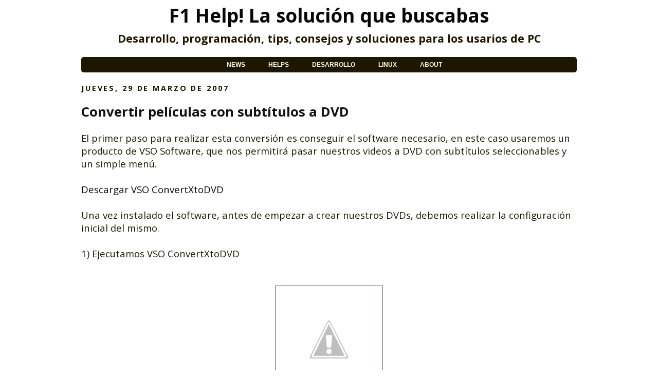

--- FILE ---
content_type: text/html; charset=UTF-8
request_url: https://efeunohelp.blogspot.com/2007/03/
body_size: 23681
content:
<!DOCTYPE html>
<html xmlns='http://www.w3.org/1999/xhtml' xmlns:b='http://www.google.com/2005/gml/b' xmlns:data='http://www.google.com/2005/gml/data' xmlns:expr='http://www.google.com/2005/gml/expr'>
<head>
<link href='https://www.blogger.com/static/v1/widgets/2944754296-widget_css_bundle.css' rel='stylesheet' type='text/css'/>
<link href="//fonts.googleapis.com/css?family=Open+Sans" rel="stylesheet" type="text/css">
<link href='https://sites.google.com/site/efeunohelps/sh.min.css' rel='stylesheet' type='text/css'/>
<script src="//ajax.googleapis.com/ajax/libs/jquery/1.5.1/jquery.min.js" type="text/javascript"></script>
<script src="//cdnjs.cloudflare.com/ajax/libs/modernizr/2.0.6/modernizr.min.js" type="text/javascript"></script>
<script src="//sites.google.com/site/efeunohelps/sh.min.js" type="text/javascript"></script>
<meta content='Nos es un blog de ayuda, Si no uno de Soluciones' name='description'/>
<meta content='index,follow' name='Robots'/>
<meta content='all,index,follow' name='robot'/>
<meta content='7 days' name='revisit'/>
<meta content='rTgLx/F8lB+9ouazjF+5ljvMDg9W41n7BSOMjwZDbRY=' name='verify-v1'/>
<meta content='pFVkHWMtAt1iKcjiS4Dnmq1lyih8cJaW21h39jEoUMQ=' name='verify-v1'/>
<meta Content='microsoft, ayudas , linux, progrmacion, defragmentar, optimizar, windows , office, excel, registro' Name='keywords'/>
<meta content='width=device-width, initial-scale=1' name='viewport'/>
<meta content='text/html; charset=UTF-8' http-equiv='Content-Type'/>
<meta content='blogger' name='generator'/>
<link href='https://efeunohelp.blogspot.com/favicon.ico' rel='icon' type='image/x-icon'/>
<link href='http://efeunohelp.blogspot.com/2007/03/' rel='canonical'/>
<link rel="alternate" type="application/atom+xml" title="eFe uNo Help - La solución que buscabas - Atom" href="https://efeunohelp.blogspot.com/feeds/posts/default" />
<link rel="alternate" type="application/rss+xml" title="eFe uNo Help - La solución que buscabas - RSS" href="https://efeunohelp.blogspot.com/feeds/posts/default?alt=rss" />
<link rel="service.post" type="application/atom+xml" title="eFe uNo Help - La solución que buscabas - Atom" href="https://www.blogger.com/feeds/8535811767952490385/posts/default" />
<!--Can't find substitution for tag [blog.ieCssRetrofitLinks]-->
<meta content='http://efeunohelp.blogspot.com/2007/03/' property='og:url'/>
<meta content='eFe uNo Help - La solución que buscabas' property='og:title'/>
<meta content='No es un blog de ayuda . . . sino uno de soluciones' property='og:description'/>
<style type='text/css'>@font-face{font-family:'Open Sans';font-style:normal;font-weight:700;font-stretch:100%;font-display:swap;src:url(//fonts.gstatic.com/s/opensans/v44/memSYaGs126MiZpBA-UvWbX2vVnXBbObj2OVZyOOSr4dVJWUgsg-1x4taVIUwaEQbjB_mQ.woff2)format('woff2');unicode-range:U+0460-052F,U+1C80-1C8A,U+20B4,U+2DE0-2DFF,U+A640-A69F,U+FE2E-FE2F;}@font-face{font-family:'Open Sans';font-style:normal;font-weight:700;font-stretch:100%;font-display:swap;src:url(//fonts.gstatic.com/s/opensans/v44/memSYaGs126MiZpBA-UvWbX2vVnXBbObj2OVZyOOSr4dVJWUgsg-1x4kaVIUwaEQbjB_mQ.woff2)format('woff2');unicode-range:U+0301,U+0400-045F,U+0490-0491,U+04B0-04B1,U+2116;}@font-face{font-family:'Open Sans';font-style:normal;font-weight:700;font-stretch:100%;font-display:swap;src:url(//fonts.gstatic.com/s/opensans/v44/memSYaGs126MiZpBA-UvWbX2vVnXBbObj2OVZyOOSr4dVJWUgsg-1x4saVIUwaEQbjB_mQ.woff2)format('woff2');unicode-range:U+1F00-1FFF;}@font-face{font-family:'Open Sans';font-style:normal;font-weight:700;font-stretch:100%;font-display:swap;src:url(//fonts.gstatic.com/s/opensans/v44/memSYaGs126MiZpBA-UvWbX2vVnXBbObj2OVZyOOSr4dVJWUgsg-1x4jaVIUwaEQbjB_mQ.woff2)format('woff2');unicode-range:U+0370-0377,U+037A-037F,U+0384-038A,U+038C,U+038E-03A1,U+03A3-03FF;}@font-face{font-family:'Open Sans';font-style:normal;font-weight:700;font-stretch:100%;font-display:swap;src:url(//fonts.gstatic.com/s/opensans/v44/memSYaGs126MiZpBA-UvWbX2vVnXBbObj2OVZyOOSr4dVJWUgsg-1x4iaVIUwaEQbjB_mQ.woff2)format('woff2');unicode-range:U+0307-0308,U+0590-05FF,U+200C-2010,U+20AA,U+25CC,U+FB1D-FB4F;}@font-face{font-family:'Open Sans';font-style:normal;font-weight:700;font-stretch:100%;font-display:swap;src:url(//fonts.gstatic.com/s/opensans/v44/memSYaGs126MiZpBA-UvWbX2vVnXBbObj2OVZyOOSr4dVJWUgsg-1x5caVIUwaEQbjB_mQ.woff2)format('woff2');unicode-range:U+0302-0303,U+0305,U+0307-0308,U+0310,U+0312,U+0315,U+031A,U+0326-0327,U+032C,U+032F-0330,U+0332-0333,U+0338,U+033A,U+0346,U+034D,U+0391-03A1,U+03A3-03A9,U+03B1-03C9,U+03D1,U+03D5-03D6,U+03F0-03F1,U+03F4-03F5,U+2016-2017,U+2034-2038,U+203C,U+2040,U+2043,U+2047,U+2050,U+2057,U+205F,U+2070-2071,U+2074-208E,U+2090-209C,U+20D0-20DC,U+20E1,U+20E5-20EF,U+2100-2112,U+2114-2115,U+2117-2121,U+2123-214F,U+2190,U+2192,U+2194-21AE,U+21B0-21E5,U+21F1-21F2,U+21F4-2211,U+2213-2214,U+2216-22FF,U+2308-230B,U+2310,U+2319,U+231C-2321,U+2336-237A,U+237C,U+2395,U+239B-23B7,U+23D0,U+23DC-23E1,U+2474-2475,U+25AF,U+25B3,U+25B7,U+25BD,U+25C1,U+25CA,U+25CC,U+25FB,U+266D-266F,U+27C0-27FF,U+2900-2AFF,U+2B0E-2B11,U+2B30-2B4C,U+2BFE,U+3030,U+FF5B,U+FF5D,U+1D400-1D7FF,U+1EE00-1EEFF;}@font-face{font-family:'Open Sans';font-style:normal;font-weight:700;font-stretch:100%;font-display:swap;src:url(//fonts.gstatic.com/s/opensans/v44/memSYaGs126MiZpBA-UvWbX2vVnXBbObj2OVZyOOSr4dVJWUgsg-1x5OaVIUwaEQbjB_mQ.woff2)format('woff2');unicode-range:U+0001-000C,U+000E-001F,U+007F-009F,U+20DD-20E0,U+20E2-20E4,U+2150-218F,U+2190,U+2192,U+2194-2199,U+21AF,U+21E6-21F0,U+21F3,U+2218-2219,U+2299,U+22C4-22C6,U+2300-243F,U+2440-244A,U+2460-24FF,U+25A0-27BF,U+2800-28FF,U+2921-2922,U+2981,U+29BF,U+29EB,U+2B00-2BFF,U+4DC0-4DFF,U+FFF9-FFFB,U+10140-1018E,U+10190-1019C,U+101A0,U+101D0-101FD,U+102E0-102FB,U+10E60-10E7E,U+1D2C0-1D2D3,U+1D2E0-1D37F,U+1F000-1F0FF,U+1F100-1F1AD,U+1F1E6-1F1FF,U+1F30D-1F30F,U+1F315,U+1F31C,U+1F31E,U+1F320-1F32C,U+1F336,U+1F378,U+1F37D,U+1F382,U+1F393-1F39F,U+1F3A7-1F3A8,U+1F3AC-1F3AF,U+1F3C2,U+1F3C4-1F3C6,U+1F3CA-1F3CE,U+1F3D4-1F3E0,U+1F3ED,U+1F3F1-1F3F3,U+1F3F5-1F3F7,U+1F408,U+1F415,U+1F41F,U+1F426,U+1F43F,U+1F441-1F442,U+1F444,U+1F446-1F449,U+1F44C-1F44E,U+1F453,U+1F46A,U+1F47D,U+1F4A3,U+1F4B0,U+1F4B3,U+1F4B9,U+1F4BB,U+1F4BF,U+1F4C8-1F4CB,U+1F4D6,U+1F4DA,U+1F4DF,U+1F4E3-1F4E6,U+1F4EA-1F4ED,U+1F4F7,U+1F4F9-1F4FB,U+1F4FD-1F4FE,U+1F503,U+1F507-1F50B,U+1F50D,U+1F512-1F513,U+1F53E-1F54A,U+1F54F-1F5FA,U+1F610,U+1F650-1F67F,U+1F687,U+1F68D,U+1F691,U+1F694,U+1F698,U+1F6AD,U+1F6B2,U+1F6B9-1F6BA,U+1F6BC,U+1F6C6-1F6CF,U+1F6D3-1F6D7,U+1F6E0-1F6EA,U+1F6F0-1F6F3,U+1F6F7-1F6FC,U+1F700-1F7FF,U+1F800-1F80B,U+1F810-1F847,U+1F850-1F859,U+1F860-1F887,U+1F890-1F8AD,U+1F8B0-1F8BB,U+1F8C0-1F8C1,U+1F900-1F90B,U+1F93B,U+1F946,U+1F984,U+1F996,U+1F9E9,U+1FA00-1FA6F,U+1FA70-1FA7C,U+1FA80-1FA89,U+1FA8F-1FAC6,U+1FACE-1FADC,U+1FADF-1FAE9,U+1FAF0-1FAF8,U+1FB00-1FBFF;}@font-face{font-family:'Open Sans';font-style:normal;font-weight:700;font-stretch:100%;font-display:swap;src:url(//fonts.gstatic.com/s/opensans/v44/memSYaGs126MiZpBA-UvWbX2vVnXBbObj2OVZyOOSr4dVJWUgsg-1x4vaVIUwaEQbjB_mQ.woff2)format('woff2');unicode-range:U+0102-0103,U+0110-0111,U+0128-0129,U+0168-0169,U+01A0-01A1,U+01AF-01B0,U+0300-0301,U+0303-0304,U+0308-0309,U+0323,U+0329,U+1EA0-1EF9,U+20AB;}@font-face{font-family:'Open Sans';font-style:normal;font-weight:700;font-stretch:100%;font-display:swap;src:url(//fonts.gstatic.com/s/opensans/v44/memSYaGs126MiZpBA-UvWbX2vVnXBbObj2OVZyOOSr4dVJWUgsg-1x4uaVIUwaEQbjB_mQ.woff2)format('woff2');unicode-range:U+0100-02BA,U+02BD-02C5,U+02C7-02CC,U+02CE-02D7,U+02DD-02FF,U+0304,U+0308,U+0329,U+1D00-1DBF,U+1E00-1E9F,U+1EF2-1EFF,U+2020,U+20A0-20AB,U+20AD-20C0,U+2113,U+2C60-2C7F,U+A720-A7FF;}@font-face{font-family:'Open Sans';font-style:normal;font-weight:700;font-stretch:100%;font-display:swap;src:url(//fonts.gstatic.com/s/opensans/v44/memSYaGs126MiZpBA-UvWbX2vVnXBbObj2OVZyOOSr4dVJWUgsg-1x4gaVIUwaEQbjA.woff2)format('woff2');unicode-range:U+0000-00FF,U+0131,U+0152-0153,U+02BB-02BC,U+02C6,U+02DA,U+02DC,U+0304,U+0308,U+0329,U+2000-206F,U+20AC,U+2122,U+2191,U+2193,U+2212,U+2215,U+FEFF,U+FFFD;}</style>
<style type='text/css'>
.gsc-branding {
  display:none;
}
#dolphincontainer {
	position:relative; 
	color:#003366;
	background:#FBFAF4;
	width:100%;
	font-family:Helvetica,Arial,Verdana,sans-serif;
	text-align:center;
}
#dolphinnav {
	position:relative;
	font-size:12px;
	text-transform:uppercase;
	font-weight:bold;
	background:#1F1600;
	padding:0 0 0 20px;
	-moz-border-radius: 5px;
	-webkit-border-radius: 5px;
	border-radius: 5px;
}
.jump-link {
	text-align:right;
	text-transform:uppercase;
	font-size:15px;
}
#dolphinnav ul {
	margin:0;
	padding:0;
	list-style-type:none;
	width:auto;
}
#dolphinnav ul li {
	display:inline-block;
	margin:0 1px;
}
#dolphinnav ul li a {
	display:inline-block;
	color:#FBFAF4;
	text-decoration:none;
	padding:0 10px 0 10px;
}
#dolphinnav ul li a span {
	padding:8px 10px;
	display:inline-block;
}
.csstransitions #dolphinnav ul li a span {
	padding:8px 10px;
	-moz-transition: padding 0.3s ease-in-out;
	-webkit-transition: padding 0.3s ease-in-out;
	-o-transition-property:padding;
	-o-transition-duration:0.3s;
	-o-transition-timing-function: ease-in-out;
	transition: padding 0.3s ease-in-out;;
}
.csstransitions #dolphinnav ul li a span:hover {
	padding: 8px 18px;
}
#dolphinnav ul li a:hover{
	color:#FFFF99;
}
#dolphinnav ul li a:hover span {
	width:auto;
	cursor:pointer;
}
#dolphinnav ul li a.current, #dolphinnav ul li a.current:hover {
	color:white;
}
#dolphinnav ul li a.current span{
	display:inline-block;
	width:auto;
}
.csstransitions #dolphinnav ul li a.current span {
	padding:8px 10px;
	-moz-transition: padding 0.3s ease-in-out;
	-webkit-transition: padding 0.3s ease-in-out;
	-o-transition-property:padding;
	-o-transition-duration:0.3s;
	-o-transition-timing-function: ease-in-out;
	transition: padding 0.3s ease-in-out;
}
.csstransitions #dolphinnav ul li a.current span:hover {
	padding: 8px 18px;
}
#sub-header {
	margin-top:0px;
	text-align:center;
}
@media (max-width: 600px) {
	#dolphinnav ul li {
		display:block;
		margin:0 1px;
	}
}
</style>
<title>eFe uNo Help - La solución que buscabas: marzo 2007</title>
<style id='page-skin-1' type='text/css'><!--
/*
-----------------------------------------------
Blogger Template Style
Name:     Black & White
Designer: Pablo Botta
Date:     4 Mar 2014
----------------------------------------------- */
/* Variable definitions
====================
<Variable name="bgcolor" description="Page Background Color"
type="color" default="#135">
<Variable name="textcolor" description="Text Color"
type="color" default="#ccc">
<Variable name="linkcolor" description="Link Color"
type="color" default="#9bd">
<Variable name="pagetitlecolor" description="Title Color"
type="color" default="#eee">
<Variable name="descriptioncolor" description="Blog Description Color"
type="color" default="#79b">
<Variable name="titlecolor" description="Post Title Color"
type="color" default="#fc6">
<Variable name="bordercolor" description="Border Color"
type="color" default="#468">
<Variable name="sidebarcolor" description="Sidebar Title Color"
type="color" default="#579">
<Variable name="sidebartextcolor" description="Sidebar Text Color"
type="color" default="#ccc">
<Variable name="backsidebar" description="fondo de la barra"
type="color" default="#a7a">
<Variable name="visitedlinkcolor" description="Visited Link Color"
type="color" default="#a7a">
<Variable name="bodyfont" description="Text Font"
type="font" default="normal normal 100% 'Trebuchet MS',Trebuchet,Verdana,Sans-serif">
<Variable name="headerfont" description="Sidebar Title Font"
type="font"
default="normal bold 78% 'Trebuchet MS',Trebuchet,'Open Sans', Helvetica,Verdana,Sans-serif">
<Variable name="pagetitlefont" description="Blog Title Font"
type="font"
default="normal bold 200% 'Trebuchet MS',Trebuchet,Verdana,Sans-serif">
<Variable name="descriptionfont" description="Blog Description Font"
type="font"
default="normal normal 78% 'Trebuchet MS', Trebuchet, Verdana, Sans-serif">
<Variable name="postfooterfont" description="Post Footer Font"
type="font"
default="normal normal 78% 'Trebuchet MS', Trebuchet, Verdana, Sans-serif">
*/
/* Use this with templates/template-twocol.html */
body,html {
width:100%;
}
body {
background:#FFF;
color:#1F1600;
font: 16px 'Open Sans', Helvetica, Arial, Sans-Serif;
text-align:center;
margin:0;
}
a:link {
color:#060606;
text-decoration:none;
}
a:visited {
color:#111;
text-decoration:none;
}
a:hover {
color:#333;
text-decoration:underline;
}
a img {
border-width:0;
}
#header-wrapper {
width:100%;
margin:0 auto 10px;
}
#header {
text-align:center;
color:#1F1600;
margin:5px;
}
#header h1 {
line-height:1.2em;
text-transform:uppercase;
letter-spacing:.2em;
font:normal bold 180% 'Open Sans', Helvetica, Arial, Sans-Serif;
margin:10px;
padding:15px 20px .25em;
}
#header a:hover {
text-decoration:none;
}
#header .description {
max-width:700px;
text-transform:uppercase;
letter-spacing:.2em;
line-height:1.4em;
font:normal normal 78% 'Open Sans', Helvetica, Arial, Sans-Serif;
color:#79b;
margin:0 5px 5px;
padding:0 20px 15px;
}
#outer-wrapper {
width:100%;
text-align:left;
font:normal normal 115% 'Open Sans', Helvetica, Arial, Sans-Serif;
margin:0 auto;
padding:0;
}
#main-wrapper {
width:100%;
word-wrap:break-word;
overflow:hidden;
/*max-width: 1100px;
margin: 0 auto;
min-width:150px;*/
}
#wrap2 {
width:100%;
min-width:150px;
word-wrap:break-word;
overflow:hidden;
max-width: 964px;
margin: 0 auto;
}
#content-wrapper {
position:relative;
top:0;
}
#sidebar-wrapper {
float:right;
word-wrap:break-word;
overflow:hidden;
width:27%;
margin-top:0;
}
.widget.CustomSearch {
position:relative;
top:0;
width:99%;
}
h2 {
font:normal bold 78% 'Open Sans', Helvetica, Arial, Sans-Serif;
line-height:1.4em;
text-transform:uppercase;
letter-spacing:.2em;
color:#1F1600;
margin:1.5em 0 .75em;
}
h2.date-header {
margin:1.5em 0 .5em;
}
.post {
border-bottom:1px dotted #468;
padding-bottom:1.5em;
margin:.5em 0 1.5em;
}
.post h3 {
font-size:140%;
font-weight:400;
line-height:1.4em;
color:#060606;
margin:.65em 0;
padding:0 0 4px;
}
.post h3 a,.post h3 a:visited,.post h3 strong {
display:block;
text-decoration:none;
color:#111;
font-weight:700;
}
.post h3 strong,.post h3 a:hover {
color:#c00;
}
.post p {
line-height:1.6em;
margin:0 0 .75em;
}
.post-footer {
color:#848484;
text-transform:uppercase;
letter-spacing:.1em;
font:normal normal 78% 'Open Sans', Helvetica, Arial, Sans-Serif;
line-height:1.4em;
margin:.75em 0;
}
.comment-link {
margin-left:.6em;
}
.post img {
border:1px solid #468;
padding:4px;
}
.post blockquote {
margin:1em 20px;
}
.post blockquote p {
margin:.75em 0;
}
#comments h4 {
font-weight:700;
line-height:1.4em;
text-transform:uppercase;
letter-spacing:.2em;
color:#ccc;
margin:1em 0;
}
#comments-block {
line-height:1.6em;
margin:1em 0 1.5em;
}
#comments-block .comment-body {
margin:.25em 0 0;
}
#comments-block .comment-footer {
line-height:1.4em;
text-transform:uppercase;
letter-spacing:.1em;
margin:-.25em 0 2em;
}
#comments-block .comment-body p {
margin:0 0 .75em;
}
.deleted-comment {
font-style:italic;
color:gray;
}
.feed-links {
clear:both;
line-height:2.5em;
}
#blog-pager-newer-link {
float:left;
}
#blog-pager-older-link {
float:right;
}
#blog-pager {
text-align:center;
}
.sidebar {
color:#515050;
line-height:1.5em;
}
.sidebar ul {
list-style:none;
margin:0;
padding:0;
}
.sidebar li {
text-indent:-15px;
line-height:1.5em;
margin:0;
padding:0 0 .25em 15px;
}
.sidebar .widget,.main .widget {
border-bottom:1px dotted #468;
margin:0 0 1.5em;
padding:0 0 1.5em;
}
.main .Blog {
border-bottom-width:0;
}
.profile-img {
float:left;
border:1px solid #468;
margin:0 5px 5px 0;
padding:4px;
}
.profile-data {
text-transform:uppercase;
letter-spacing:.1em;
font:normal normal 78% 'Open Sans', Helvetica, Arial, Sans-Serif;
color:#ccc;
font-weight:700;
line-height:1.6em;
margin:0;
}
.profile-textblock {
line-height:1.6em;
margin:.5em 0;
}
.profile-link {
font:normal normal 78% 'Open Sans', Helvetica, Arial, Sans-Serif;
text-transform:uppercase;
letter-spacing:.1em;
}
#footer {
max-width:964px;
clear:both;
padding-top:15px;
line-height:1.6em;
text-transform:uppercase;
letter-spacing:.1em;
text-align:center;
margin:0 auto;
}
.grupo:before,.grupo:after {
content:"";
display:table;
}
.grupo:after {
clear:both;
}
.grupo {
zoom:1;
}
body#layout #header {
margin-left:0;
margin-right:0;
}
#comments-block .comment-author,.profile-datablock {
margin:.5em 0;
}
@media all and max-width 500px{
#wrap2 {
padding-left:5%;
padding-right:5%;
}
}

--></style>
<link href="//usuarios.lycos.es/samrpg/f1.ico" rel="icon" type="image/x-icon">
<link href='http://usuarios.lycos.es/samrpg/f1.ico' rel='shortcut icon' type='image/x-icon'/>
<script type='text/javascript'>

  var _gaq = _gaq || [];
  _gaq.push(['_setAccount', 'UA-19127715-1']);
  _gaq.push(['_trackPageview']);

  (function() {
    var ga = document.createElement('script'); ga.type = 'text/javascript'; ga.async = true;
    ga.src = ('https:' == document.location.protocol ? 'https://ssl' : 'http://www') + '.google-analytics.com/ga.js';
    var s = document.getElementsByTagName('script')[0]; s.parentNode.insertBefore(ga, s);
  })();

</script>
<link href='https://www.blogger.com/dyn-css/authorization.css?targetBlogID=8535811767952490385&amp;zx=7ca129a0-4792-4186-8655-eb0a56aec376' media='none' onload='if(media!=&#39;all&#39;)media=&#39;all&#39;' rel='stylesheet'/><noscript><link href='https://www.blogger.com/dyn-css/authorization.css?targetBlogID=8535811767952490385&amp;zx=7ca129a0-4792-4186-8655-eb0a56aec376' rel='stylesheet'/></noscript>
<meta name='google-adsense-platform-account' content='ca-host-pub-1556223355139109'/>
<meta name='google-adsense-platform-domain' content='blogspot.com'/>

<!-- data-ad-client=ca-pub-3739662298283432 -->

</head>
<body>
<div class='navbar no-items section' id='navbar'>
</div>
<div id='outer-wrapper'><div id='wrap2'>
<!-- skip links for text browsers -->
<span id='skiplinks' style='display:none;'>
<a href='#main'>skip to main </a> |
      <a href='#sidebar'>skip to sidebar</a>
</span>
<!--<div id='header-wrapper'> <h1 id='header'> <img src='http://usuarios.lycos.es/pablitoweb/efelogo.jpg'/> </h1> </div>-->
<div id='header-wrapper'>
<h1 id='header'><a href='http://efeunohelp.blogspot.com'>F1 Help! La solución que buscabas</a></h1>
<h3 id='sub-header'>Desarrollo, programación, tips, consejos y soluciones para los usarios de PC</h3>
</div>
<div id='dolphincontainer'>
<div class='grupo' id='dolphinnav'>
<ul class='grupo'>
<li><a href='http://efeunohelp.blogspot.com/search/label/Noticias' title=''><span>News</span></a></li>
<li><a href='http://efeunohelp.blogspot.com/' title=''><span>Helps</span></a></li>
<li><a href='http://efeunohelp.blogspot.com/search/label/Desarrollo' title=''><span>Desarrollo</span></a></li>
<li><a href='http://efeunohelp.blogspot.com/search/label/Linux' title=''><span>Linux</span></a></li>
<li><a href='http://efeunohelp.blogspot.com/p/acerca-de-los-autores.html' title=''><span>About</span></a></li>
</ul>
</div>
</div>
<div id='content-wrapper'>
<div id='main-wrapper'>
<div class='main section' id='main'><div class='widget Blog' data-version='1' id='Blog1'>
<div class='blog-posts hfeed'>

          <div class="date-outer">
        
<h2 class='date-header'><span>jueves, 29 de marzo de 2007</span></h2>

          <div class="date-posts">
        
<div class='post-outer'>
<div class='post hentry'>
<a name='4608005348868626185'></a>
<h3 class='post-title entry-title'>
<a href='https://efeunohelp.blogspot.com/2007/03/convertir-pelculas-con-subttulos-dvd.html'>Convertir películas con subtítulos a DVD</a>
</h3>
<div class='post-header'>
<div class='post-header-line-1'></div>
</div>
<div class='post-body entry-content' id='post-body-4608005348868626185'>
El primer paso para realizar esta conversión es conseguir el software necesario, en este caso usaremos un producto de <span class="blsp-spelling-error" id="SPELLING_ERROR_0"><span class="blsp-spelling-error" id="SPELLING_ERROR_0">VSO</span></span> Software, que nos permitirá pasar nuestros <span class="blsp-spelling-error" id="SPELLING_ERROR_1"><span class="blsp-spelling-error" id="SPELLING_ERROR_1">videos</span></span> a <span class="blsp-spelling-error" id="SPELLING_ERROR_2"><span class="blsp-spelling-error" id="SPELLING_ERROR_2">DVD</span></span> con subtítulos seleccionables y un simple menú.<br /><br /><a href="http://www.vso-software.fr/download_product_direct.php?product=convertxtodvd">Descargar <span class="blsp-spelling-error" id="SPELLING_ERROR_3"><span class="blsp-spelling-error" id="SPELLING_ERROR_3">VSO</span></span> <span class="blsp-spelling-error" id="SPELLING_ERROR_4"><span class="blsp-spelling-error" id="SPELLING_ERROR_4">ConvertXtoDVD</span></span></a><br /><br />Una vez instalado el software, antes de empezar a crear nuestros <span class="blsp-spelling-error" id="SPELLING_ERROR_5"><span class="blsp-spelling-error" id="SPELLING_ERROR_5">DVD</span></span>s, debemos realizar la configuración inicial del mismo.<br /><br /><div align="left">1) Ejecutamos <span class="blsp-spelling-error" id="SPELLING_ERROR_6"><span class="blsp-spelling-error" id="SPELLING_ERROR_6">VSO</span></span> <span class="blsp-spelling-error" id="SPELLING_ERROR_7"><span class="blsp-spelling-error" id="SPELLING_ERROR_7">ConvertXtoDVD</span></span></div><div align="left"></div><div align="left"></div><div align="left"></div><div align="left"></div><div align="left"></div><br /><div align="left"><br /><img alt="" border="0" id="BLOGGER_PHOTO_ID_5047459932444201074" src="//1.bp.blogspot.com/_8U8peYPKAx8/RgwuEONakHI/AAAAAAAAAAU/xiF4f8rLn2Q/s400/1.jpg" style="margin: 0px auto 10px; display: block; text-align: center;"></div><br /><div align="left">Realizamos estas modificaciones en la configuración del programa para que las mismas no haya que modificarlas cada vez que comencemos un proyecto nuevo. </div><br /><div align="left">De esta manera, cuando realicemos una nueva conversión estos pasos no habrá que volver a repetirlos. </div><div align="left"><br />En el menú de la derecha, hacemos <span class="blsp-spelling-error" id="SPELLING_ERROR_8"><span class="blsp-spelling-error" id="SPELLING_ERROR_8">click</span></span> en el botón "Ajustes" (1):</div><div align="left"></div><div align="left"></div><div align="left"></div><div align="left"></div><div align="left"></div><br /><br /><img alt="" border="0" id="BLOGGER_PHOTO_ID_5047460800027594882" src="//3.bp.blogspot.com/_8U8peYPKAx8/Rgwu2uNakII/AAAAAAAAAAc/TDStjl6QdPs/s400/2.jpg" style="margin: 0px auto 10px; display: block; text-align: center;"><br /><div align="left">Esto nos abrirá la ventana de opciones del programa, donde debemos realizar los siguientes pasos: </div><br /><p align="left">Hacemos <span class="blsp-spelling-error" id="SPELLING_ERROR_9"><span class="blsp-spelling-error" id="SPELLING_ERROR_9">click</span></span> en la solapa "General" (1) y seleccionamos el directorio donde se van a guardar las conversiones antes de ser grabadas a <span class="blsp-spelling-error" id="SPELLING_ERROR_10"><span class="blsp-spelling-error" id="SPELLING_ERROR_10">DVD</span></span> (2):</p><p align="left"></p><p align="left"><br /><img alt="" border="0" id="BLOGGER_PHOTO_ID_5047461512992166050" src="//1.bp.blogspot.com/_8U8peYPKAx8/RgwvgONakKI/AAAAAAAAAAs/xepKKgaaVm0/s400/3.jpg" style="margin: 0px auto 10px; display: block; text-align: center;"><br />Hacemos <span class="blsp-spelling-error" id="SPELLING_ERROR_11"><span class="blsp-spelling-error" id="SPELLING_ERROR_11">click</span></span> en la solapa "subtítulos" (1). Seleccionamos español como idioma por defecto (2) y luego hacemos <span class="blsp-spelling-error" id="SPELLING_ERROR_12"><span class="blsp-spelling-error" id="SPELLING_ERROR_12">click</span></span> en fuente predeterminada (3):</p><p align="left"></p><p align="left"><br /><img alt="" border="0" id="BLOGGER_PHOTO_ID_5047462200186933426" src="//1.bp.blogspot.com/_8U8peYPKAx8/RgwwIONakLI/AAAAAAAAAA0/9ZFjhUpKLB4/s400/4.jpg" style="margin: 0px auto 10px; display: block; text-align: center;"><br />En esta ventana podremos configurar el tamaño y color del subtítulo. Los valores recomendados por <span class="blsp-spelling-error" id="SPELLING_ERROR_13"><span class="blsp-spelling-error" id="SPELLING_ERROR_13">eFe</span></span> <span class="blsp-spelling-error" id="SPELLING_ERROR_14"><span class="blsp-spelling-error" id="SPELLING_ERROR_14">uNo</span></span> <span class="blsp-spelling-error" id="SPELLING_ERROR_15"><span class="blsp-spelling-error" id="SPELLING_ERROR_15">Help</span></span> son: </p><p align="left"><br /></p><img alt="" border="0" id="BLOGGER_PHOTO_ID_5047462676928303298" src="//4.bp.blogspot.com/_8U8peYPKAx8/Rgwwj-NakMI/AAAAAAAAAA8/fjeG9lkQen4/s400/5.jpg" style="margin: 0px auto 10px; display: block; text-align: center;"><br />Estas opciones nos darán como resultado un subtítulo de tamaño y color estándar. Cada uno puede realizar la <span class="blsp-spelling-corrected" id="SPELLING_ERROR_16">configuración</span> que más se <span class="blsp-spelling-corrected" id="SPELLING_ERROR_17">adecue</span> a sus necesidades.<br /><br />Hacemos <span class="blsp-spelling-error" id="SPELLING_ERROR_18"><span class="blsp-spelling-error" id="SPELLING_ERROR_16">click</span></span> en la solapa "Codificando" (1). Los valores recomendados por <span class="blsp-spelling-error" id="SPELLING_ERROR_19"><span class="blsp-spelling-error" id="SPELLING_ERROR_17">eFe</span></span> <span class="blsp-spelling-error" id="SPELLING_ERROR_20"><span class="blsp-spelling-error" id="SPELLING_ERROR_18">uNo</span></span> <span class="blsp-spelling-error" id="SPELLING_ERROR_21"><span class="blsp-spelling-error" id="SPELLING_ERROR_19">Help</span></span> son:<br /><br /><img alt="" border="0" id="BLOGGER_PHOTO_ID_5047463634706010322" src="//3.bp.blogspot.com/_8U8peYPKAx8/RgwxbuNakNI/AAAAAAAAABE/gEOgIfD7WXQ/s400/6.jpg" style="margin: 0px auto 10px; display: block; text-align: center;"><br /><p>Cambiando las opciones de calidad podemos obtener más de una película por <span class="blsp-spelling-error" id="SPELLING_ERROR_22"><span class="blsp-spelling-error" id="SPELLING_ERROR_20">DVD</span></span>, como se muestra a continuación:</p><ul><li>Alta Calidad: 1 película por <span class="blsp-spelling-error" id="SPELLING_ERROR_23"><span class="blsp-spelling-error" id="SPELLING_ERROR_21">DVD</span></span></li><li>Calidad Media: 2 películas por <span class="blsp-spelling-error" id="SPELLING_ERROR_24"><span class="blsp-spelling-error" id="SPELLING_ERROR_22">DVD</span></span></li><li>Baja Calidad: 3 películas por <span class="blsp-spelling-error" id="SPELLING_ERROR_25"><span class="blsp-spelling-error" id="SPELLING_ERROR_23">DVD</span></span></li></ul><p>También podemos seleccionar el tipo de <span class="blsp-spelling-error" id="SPELLING_ERROR_26"><span class="blsp-spelling-error" id="SPELLING_ERROR_24">DVD</span></span> (mayor o menor tamaño) que usaremos para la grabación de la conversión:</p><ul><li><span class="blsp-spelling-error" id="SPELLING_ERROR_27"><span class="blsp-spelling-error" id="SPELLING_ERROR_25">DVD</span></span> 5: Discos <span class="blsp-spelling-error" id="SPELLING_ERROR_28"><span class="blsp-spelling-error" id="SPELLING_ERROR_26">DVD</span></span> de 4,7 <span class="blsp-spelling-error" id="SPELLING_ERROR_29"><span class="blsp-spelling-error" id="SPELLING_ERROR_27">GB<br /></span></span></li><li><span class="blsp-spelling-error" id="SPELLING_ERROR_30"><span class="blsp-spelling-error" id="SPELLING_ERROR_28">DVD</span></span> 9: Discos <span class="blsp-spelling-error" id="SPELLING_ERROR_31"><span class="blsp-spelling-error" id="SPELLING_ERROR_29">DVD</span></span> <span class="blsp-spelling-error" id="SPELLING_ERROR_32"><span class="blsp-spelling-error" id="SPELLING_ERROR_30">dual</span></span> <span class="blsp-spelling-error" id="SPELLING_ERROR_33"><span class="blsp-spelling-error" id="SPELLING_ERROR_31">layer (doble capa)</span></span> de 8,54 <span class="blsp-spelling-error" id="SPELLING_ERROR_34"><span class="blsp-spelling-error" id="SPELLING_ERROR_32">GB</span></span> de capacidad<br /></li></ul><p>Vamos a la solapa "Autorizando" (1). Si deseamos grabar más de 1 película por <span class="blsp-spelling-error" id="SPELLING_ERROR_35"><span class="blsp-spelling-error" id="SPELLING_ERROR_33">DVD</span></span>, debemos <span class="blsp-spelling-error" id="SPELLING_ERROR_36"><span class="blsp-spelling-error" id="SPELLING_ERROR_34">destildar</span></span> la opción "<span class="blsp-spelling-error" id="SPELLING_ERROR_37"><span class="blsp-spelling-error" id="SPELLING_ERROR_35">Autorreproducción</span></span>" (2), para que al insertar el <span class="blsp-spelling-error" id="SPELLING_ERROR_38"><span class="blsp-spelling-error" id="SPELLING_ERROR_36">DVD</span></span> nos muestre el menú para elegir que película o <span class="blsp-spelling-corrected" id="SPELLING_ERROR_39"><span class="blsp-spelling-error" id="SPELLING_ERROR_37">video</span></span> deseamos ver.</p><p>En el campo "Título predeterminado" (3) ingresamos el título que llevará el menú del <span class="blsp-spelling-error" id="SPELLING_ERROR_40"><span class="blsp-spelling-error" id="SPELLING_ERROR_38">DVD</span></span>. En el campo "Fondo predeterminado" seleccionamos la imagen de fondo del menú del <span class="blsp-spelling-error" id="SPELLING_ERROR_41"><span class="blsp-spelling-error" id="SPELLING_ERROR_39">DVD</span></span>, podemos seleccionar las que trae el programa en forma predeterminada o utilizar alguna imagen que mantenga relación con el <span class="blsp-spelling-error" id="SPELLING_ERROR_42"><span class="blsp-spelling-error" id="SPELLING_ERROR_40">Video</span></span> a convertir.</p><p>En el campo "Tipo y color de fuente" (5), hacemos <span class="blsp-spelling-error" id="SPELLING_ERROR_43"><span class="blsp-spelling-error" id="SPELLING_ERROR_41">click</span></span> en el botón "Título" y cambiamos el tamaño de la fuente a "18". Luego hacemos <span class="blsp-spelling-error" id="SPELLING_ERROR_44"><span class="blsp-spelling-error" id="SPELLING_ERROR_42">click</span></span> en el botón "Objetos" y cambiamos el tamaño de la fuente a "24".</p><p></p><p><br /><img alt="" border="0" id="BLOGGER_PHOTO_ID_5047466237456191714" src="//1.bp.blogspot.com/_8U8peYPKAx8/RgwzzONakOI/AAAAAAAAABM/vp-Y-M_GoJo/s400/7.jpg" style="margin: 0px auto 10px; display: block; text-align: center;"><br />Vamos a la solapa "Formato de <span class="blsp-spelling-error" id="SPELLING_ERROR_45"><span class="blsp-spelling-error" id="SPELLING_ERROR_43">TV</span></span>" (1). Aquí seleccionamos "Automático" en <span class="blsp-spelling-error" id="SPELLING_ERROR_46"><span class="blsp-spelling-error" id="SPELLING_ERROR_44">Standard</span></span> de <span class="blsp-spelling-error" id="SPELLING_ERROR_47"><span class="blsp-spelling-error" id="SPELLING_ERROR_45">video</span></span> y también "Automático" en Pantalla de <span class="blsp-spelling-error" id="SPELLING_ERROR_48"><span class="blsp-spelling-error" id="SPELLING_ERROR_46">TV</span></span>:</p><p></p><p><br /><img alt="" border="0" id="BLOGGER_PHOTO_ID_5047466744262332658" src="//3.bp.blogspot.com/_8U8peYPKAx8/Rgw0QuNakPI/AAAAAAAAABU/YvuSmOc1h2Y/s400/8.jpg" style="margin: 0px auto 10px; display: block; text-align: center;"><br />Por último, vamos a la solapa "Grabando" (1). Seleccionamos la grabadora que utilizaremos para grabar el <span class="blsp-spelling-error" id="SPELLING_ERROR_49"><span class="blsp-spelling-error" id="SPELLING_ERROR_47">DVD</span></span> (2), y luego seleccionamos si quieren que la conversión sea borrada una vez que el <span class="blsp-spelling-error" id="SPELLING_ERROR_50"><span class="blsp-spelling-error" id="SPELLING_ERROR_48">DVD</span></span> sea grabado. (3):</p><p></p><p><br /><img alt="" border="0" id="BLOGGER_PHOTO_ID_5047467371327557890" src="//1.bp.blogspot.com/_8U8peYPKAx8/Rgw01ONakQI/AAAAAAAAABc/CbCTDYH82Vc/s400/9.jpg" style="margin: 0px auto 10px; display: block; text-align: center;"><br />Para terminar, <span class="blsp-spelling-corrected" id="SPELLING_ERROR_51">presionamos</span> el botón <span class="blsp-spelling-error" id="SPELLING_ERROR_52"><span class="blsp-spelling-error" id="SPELLING_ERROR_49">OK</span></span>.<br /><br />Con esto hemos realizado una configuración <span class="blsp-spelling-error" id="SPELLING_ERROR_53"><span class="blsp-spelling-error" id="SPELLING_ERROR_50">estándar</span></span> para el resultado de la conversión, los campos que siempre deberíamos modificar al convertir una nueva película o <span class="blsp-spelling-error" id="SPELLING_ERROR_54"><span class="blsp-spelling-error" id="SPELLING_ERROR_51">video</span></span> son los del título del menú del <span class="blsp-spelling-error" id="SPELLING_ERROR_55"><span class="blsp-spelling-error" id="SPELLING_ERROR_52">DVD</span></span> y la imagen de fondo del mismo.<br /><br />Ahora s estamos en condiciones de empezar a convertir nuestros <span class="blsp-spelling-error" id="SPELLING_ERROR_56"><span class="blsp-spelling-error" id="SPELLING_ERROR_53">videos</span></span> a formato <span class="blsp-spelling-error" id="SPELLING_ERROR_57"><span class="blsp-spelling-error" id="SPELLING_ERROR_54">DVD</span></span>.<br /><br /><span style="font-family:georgia;">Presionamos el botón "+" a la derecha de la pantalla (1). Con esto abrimos la película que queremos convertir:</span></p><p><br /></p><p><img alt="" border="0" id="BLOGGER_PHOTO_ID_5047469308357808402" src="//4.bp.blogspot.com/_8U8peYPKAx8/Rgw2l-NakRI/AAAAAAAAABk/krB16ujOOqI/s400/10.jpg" style="margin: 0px auto 10px; display: block; text-align: center;"></p><p></p><p>Seleccionamos la película a convertir y aceptamos. Nos aparecerá la pantalla principal del programa:</p><p></p><p><br /><img alt="" border="0" id="BLOGGER_PHOTO_ID_5047469763624341794" src="//2.bp.blogspot.com/_8U8peYPKAx8/Rgw3AeNakSI/AAAAAAAAABs/e_8kkFabXOc/s400/11.jpg" style="margin: 0px auto 10px; display: block; text-align: center;"><br />Hacemos <span class="blsp-spelling-error" id="SPELLING_ERROR_58"><span class="blsp-spelling-error" id="SPELLING_ERROR_55">click</span></span> en el signo "+" junto al nombre de la película (1). Se desplegarán las opciones: </p><p></p><p></p><p><br /><img alt="" border="0" id="BLOGGER_PHOTO_ID_5047470635502702898" src="//1.bp.blogspot.com/_8U8peYPKAx8/Rgw3zONakTI/AAAAAAAAAB0/0hroFz4wIBg/s400/12.jpg" style="margin: 0px auto 10px; display: block; text-align: center;"><br />Para cargar los subtítulos:<br /><br />Hacemos <span class="blsp-spelling-error" id="SPELLING_ERROR_59"><span class="blsp-spelling-error" id="SPELLING_ERROR_56">click</span></span> en la palabra "Subtitulo" (1), y luego hacemos <span class="blsp-spelling-error" id="SPELLING_ERROR_60"><span class="blsp-spelling-error" id="SPELLING_ERROR_57">click</span></span> derecho. Se abrirá una ventana donde debemos seleccionar "Agregar Subtitulo":</p><p></p><p></p><p><br /><img alt="" border="0" id="BLOGGER_PHOTO_ID_5047471567510606146" src="//2.bp.blogspot.com/_8U8peYPKAx8/Rgw4peNakUI/AAAAAAAAAB8/VzIc-1pbd5w/s400/13.jpg" style="margin: 0px auto 10px; display: block; text-align: center;"><br />Hacemos <span class="blsp-spelling-error" id="SPELLING_ERROR_61"><span class="blsp-spelling-error" id="SPELLING_ERROR_58">click</span></span> en"Agregar Subtítulo", se nos <span class="blsp-spelling-corrected" id="SPELLING_ERROR_62">abrirá</span> una ventana donde buscamos el subtítulo de nuestra película. Una vez seleccionado, veremos que en el campo "Subtítulo" ahora dirá "1 pista":</p><p></p><p></p><p><br /><img alt="" border="0" id="BLOGGER_PHOTO_ID_5047472572532953426" src="//4.bp.blogspot.com/_8U8peYPKAx8/Rgw5j-NakVI/AAAAAAAAACE/7XQl8X0KijI/s400/14.jpg" style="margin: 0px auto 10px; display: block; text-align: center;"><br />Si deseamos cambiar el color del borde del subtítulo, o hacer el borde más grueso, hacemos <span class="blsp-spelling-error" id="SPELLING_ERROR_63"><span class="blsp-spelling-error" id="SPELLING_ERROR_59">click</span></span> en el botón "+" junto al campo "Subtítulo" (1), luego hacemos <span class="blsp-spelling-error" id="SPELLING_ERROR_64"><span class="blsp-spelling-error" id="SPELLING_ERROR_60">click</span></span> en el nombre del subtítulo (2), y luego hacemos <span class="blsp-spelling-error" id="SPELLING_ERROR_65"><span class="blsp-spelling-error" id="SPELLING_ERROR_61">click</span></span> derecho y seleccionamos la opción "Ajustes para este subtítulo" (3):</p><p></p><p></p><p><br /><img alt="" border="0" id="BLOGGER_PHOTO_ID_5047473160943472994" src="//1.bp.blogspot.com/_8U8peYPKAx8/Rgw6GONakWI/AAAAAAAAACM/FIIsoAhK9HM/s400/15.jpg" style="margin: 0px auto 10px; display: block; text-align: center;"><br />Primero seleccionamos el color del borde del subtítulo con la opción "<span class="blsp-spelling-error" id="SPELLING_ERROR_66"><span class="blsp-spelling-error" id="SPELLING_ERROR_62">Text</span></span> <span class="blsp-spelling-error" id="SPELLING_ERROR_67"><span class="blsp-spelling-error" id="SPELLING_ERROR_63">outline</span></span> color" (1), y el grosor del borde lo seleccionamos con las flechas junto al número de grosor (2).</p><p>El borde estándar del subtítulo es tamaño 1. El tamaño 2 le dará más grosor, y así sucesivamente. </p><p></p><p></p><p><br /><img alt="" border="0" id="BLOGGER_PHOTO_ID_5047473641979810162" src="//1.bp.blogspot.com/_8U8peYPKAx8/Rgw6iONakXI/AAAAAAAAACU/B2o-00ZIVU8/s400/16.jpg" style="margin: 0px auto 10px; display: block; text-align: center;"><br />Para cambiar el título de la película como aparecerá en el menú del <span class="blsp-spelling-error" id="SPELLING_ERROR_68"><span class="blsp-spelling-error" id="SPELLING_ERROR_64">DVD</span></span>, hacemos doble <span class="blsp-spelling-error" id="SPELLING_ERROR_69"><span class="blsp-spelling-error" id="SPELLING_ERROR_65">click</span></span> en el campo "Texto de <span class="blsp-spelling-corrected" id="SPELLING_ERROR_70">Menú</span>" (1). Se abrirá una ventana (2) y allí ponemos el título que nos guste:</p><p></p><p></p><p><br /><img alt="" border="0" id="BLOGGER_PHOTO_ID_5047474226095362434" src="//1.bp.blogspot.com/_8U8peYPKAx8/Rgw7EONakYI/AAAAAAAAACc/REDQ0j4yzuA/s400/17.jpg" style="margin: 0px auto 10px; display: block; text-align: center;"><br />Presionamos <span class="blsp-spelling-error" id="SPELLING_ERROR_71"><span class="blsp-spelling-error" id="SPELLING_ERROR_66">OK</span></span>.</p><p align="left">Para terminar, presionamos el botón "Convertir" y empezará la conversión. Debemos tener en cuenta que la misma puede demorar hasta 5 horas en máquinas no muy potentes.</p>
<div style='clear: both;'></div>
</div>
<div class='post-footer'>
<div class='post-footer-line post-footer-line-1'>
<div class='post-share-buttons'>
<a class='goog-inline-block share-button sb-email' href='&target=email' target='_blank' title='Enviar por correo electrónico'><span class='share-button-link-text'>Enviar por correo electrónico</span></a><a class='goog-inline-block share-button sb-blog' href='&target=blog' onclick='window.open(this.href, "_blank", "height=270,width=475"); return false;' target='_blank' title='Escribe un blog'><span class='share-button-link-text'>Escribe un blog</span></a><a class='goog-inline-block share-button sb-twitter' href='&target=twitter' target='_blank' title='Compartir en X'><span class='share-button-link-text'>Compartir en X</span></a><a class='goog-inline-block share-button sb-facebook' href='&target=facebook' onclick='window.open(this.href, "_blank", "height=430,width=640"); return false;' target='_blank' title='Compartir con Facebook'><span class='share-button-link-text'>Compartir con Facebook</span></a><a class='goog-inline-block share-button sb-pinterest' href='&target=pinterest' target='_blank' title='Compartir en Pinterest'><span class='share-button-link-text'>Compartir en Pinterest</span></a>
</div>
<span class='post-author vcard'>
Publicado por
<span class='fn'>mcarnevali</span>
</span>
<span class='post-timestamp'>
</span>
<span class='post-comment-link'>
<a class='comment-link' href='https://www.blogger.com/comment/fullpage/post/8535811767952490385/4608005348868626185' onclick=''>5
comentarios</a>
</span>
<span class='post-icons'>
<span class='item-control blog-admin pid-1152201625'>
<a href='https://www.blogger.com/post-edit.g?blogID=8535811767952490385&postID=4608005348868626185&from=pencil' title='Editar entrada'>
<img alt='' class='icon-action' height='18' src='https://resources.blogblog.com/img/icon18_edit_allbkg.gif' width='18'/>
</a>
</span>
</span>
<span class='post-backlinks post-comment-link'>
</span>
</div>
<div class='post-footer-line post-footer-line-2'><span class='post-labels'>
Etiquetas:
<a href='https://efeunohelp.blogspot.com/search/label/Conversi%C3%B3n%20de%20Video' rel='tag'>Conversión de Video</a>,
<a href='https://efeunohelp.blogspot.com/search/label/ConvertXtoDVD' rel='tag'>ConvertXtoDVD</a>,
<a href='https://efeunohelp.blogspot.com/search/label/DVD' rel='tag'>DVD</a>
</span>
</div>
<div class='post-footer-line post-footer-line-3'>
<span class='reaction-buttons'>
</span>
</div>
</div>
</div>
</div>

          </div></div>
        

          <div class="date-outer">
        
<h2 class='date-header'><span>lunes, 26 de marzo de 2007</span></h2>

          <div class="date-posts">
        
<div class='post-outer'>
<div class='post hentry'>
<a name='4123228361153138667'></a>
<h3 class='post-title entry-title'>
<a href='https://efeunohelp.blogspot.com/2007/03/agregar-opcion-enviar.html'>Agregar opcion a "Enviar a:"</a>
</h3>
<div class='post-header'>
<div class='post-header-line-1'></div>
</div>
<div class='post-body entry-content' id='post-body-4123228361153138667'>
Esta ves, les enseñare a agregar una opcion en el menu "Enviar a" en Windows XP. Este tips les puede ser util&#160;si poseemos una carpeta personal o de descarga y queremos transportar archivos de forma rapida. Tambien podemos agregar programas; de gran ayudo si queremos dejar, por ejemplo, a Paint como visualizador de imagenes, pero a la hora de editar la imagen lo "enviamos a" Photoshop.<br /><br />Para empezar, es util saber, que esta herramientas de windows es, ni mas ni menos, una carpeta del sistema. Por eso tendremos que saber en que parte del disco rigido esta ubicada.<br />Como ya sabran windows tiene la capacidad de personalizarce segun cada usuario. Es por eso, que se puede modificar para un usuario o para todos. Todos los archivos de los usuarios se guardan en la carpeta "Document and setting", y estan dividido por usuarios. Si queremos establecer este tip parta un&#160;usuario&#160;debemos&#160;buscar&#160;la&#160;carpeta&#160;con&#160;el&#160;nombre&#160;de&#160;<br />usuario&#160;a&#160;cambiar&#160;o&#160;si&#160;queremos&#160;para&#160;todos&#160;los&#160;usuarios&#160;debemos&#160;buscar&#160;la&#160;carpeta&#160;"Defualt&#160;user".<br /><div align="center"><img alt="" border="0" id="BLOGGER_PHOTO_ID_5046408451215509698" src="https://blogger.googleusercontent.com/img/b/R29vZ2xl/AVvXsEg7HfBevqrmjRsEWtR4jyQRSXS43kT6pnN7wsftgzE-dR3qX_zhOgL7vQqw_ttAaTXqYjjmrzCvSdLcsYmVTu240gqpiWBxCY8C1fxZ_TGKUorkehyphenhyphenwhbTfhsL8UTcNYWMH-uc-aCLbcCg5/s320/default.PNG" /></div><br />&#191;Como? No encuentra la carpeta&#160;"Defualt&#160;user"? Pues esta esta oculta por Windows. Para poder verla se debera establecer que Windows muestre los archivos ocultos. &#160;Para esto, en el explorardor de windows", hay que ir a herramientas => Opciones de carpeta ==> Ver, y buscar la opcion que diga "Mostrar todos los archivos y carpetas ocultas"(Este paso hay que hacerlo si o si).<br /><div align="center"><img alt="" border="0" id="BLOGGER_PHOTO_ID_5046408451215509714" src="https://blogger.googleusercontent.com/img/b/R29vZ2xl/AVvXsEhcIhPj3r0xehKeWnX-gxI-_8di57ZJ31Dxifos4nC6pmEjRc5dJ8cQC21lMdqo-rv_WaunDE8FZs5q8PuO7SdUsJ2o9TdRrnHnP6FAkTmqCFHRa5vc_SWLXRUvn75id-8vRI3cpUIEEg3u/s320/ventanita.PNG" /></div><br />Ahora que podemos ver todos los archivos y carpetas oculta, debemos entrar en la carpeta del usuario que queramos y buscar la carpeta "Send To". Dentro de esta carpeta debemos pegar un acceso directo de nuestra carpeta o programa que queramos poner. Este paso se los dejo a gusto del usuario.<br /><br />Barbaro!!! con este nuevo tip, se puede agilizar un monton de cosas, solo se debe tener las ideas de que opciones necesitamos.<br /><div align="center"><img alt="" border="0" id="BLOGGER_PHOTO_ID_5046408455510477026" src="https://blogger.googleusercontent.com/img/b/R29vZ2xl/AVvXsEhlrJEq9cxGCeU6uDgatB9StIkXr9p4Sl7GpzD11x3LNZQACHJTovNFB4-RwSTFIyOtifhM0I1HPd12MtEbB-YgMColDmF-tVOpXIQiv8xXNPg6rmKcc5_JzmAgWRyPR3TH6qD1__u0dPrW/s320/enviara.PNG" /></div>
<div style='clear: both;'></div>
</div>
<div class='post-footer'>
<div class='post-footer-line post-footer-line-1'>
<div class='post-share-buttons'>
<a class='goog-inline-block share-button sb-email' href='&target=email' target='_blank' title='Enviar por correo electrónico'><span class='share-button-link-text'>Enviar por correo electrónico</span></a><a class='goog-inline-block share-button sb-blog' href='&target=blog' onclick='window.open(this.href, "_blank", "height=270,width=475"); return false;' target='_blank' title='Escribe un blog'><span class='share-button-link-text'>Escribe un blog</span></a><a class='goog-inline-block share-button sb-twitter' href='&target=twitter' target='_blank' title='Compartir en X'><span class='share-button-link-text'>Compartir en X</span></a><a class='goog-inline-block share-button sb-facebook' href='&target=facebook' onclick='window.open(this.href, "_blank", "height=430,width=640"); return false;' target='_blank' title='Compartir con Facebook'><span class='share-button-link-text'>Compartir con Facebook</span></a><a class='goog-inline-block share-button sb-pinterest' href='&target=pinterest' target='_blank' title='Compartir en Pinterest'><span class='share-button-link-text'>Compartir en Pinterest</span></a>
</div>
<span class='post-author vcard'>
Publicado por
<span class='fn'>Sam</span>
</span>
<span class='post-timestamp'>
</span>
<span class='post-comment-link'>
<a class='comment-link' href='https://www.blogger.com/comment/fullpage/post/8535811767952490385/4123228361153138667' onclick=''>2
comentarios</a>
</span>
<span class='post-icons'>
<span class='item-control blog-admin pid-958472666'>
<a href='https://www.blogger.com/post-edit.g?blogID=8535811767952490385&postID=4123228361153138667&from=pencil' title='Editar entrada'>
<img alt='' class='icon-action' height='18' src='https://resources.blogblog.com/img/icon18_edit_allbkg.gif' width='18'/>
</a>
</span>
</span>
<span class='post-backlinks post-comment-link'>
</span>
</div>
<div class='post-footer-line post-footer-line-2'><span class='post-labels'>
Etiquetas:
<a href='https://efeunohelp.blogspot.com/search/label/Enviar%20a' rel='tag'>Enviar a</a>,
<a href='https://efeunohelp.blogspot.com/search/label/Escritorio' rel='tag'>Escritorio</a>,
<a href='https://efeunohelp.blogspot.com/search/label/Windows' rel='tag'>Windows</a>
</span>
</div>
<div class='post-footer-line post-footer-line-3'>
<span class='reaction-buttons'>
</span>
</div>
</div>
</div>
</div>

          </div></div>
        

          <div class="date-outer">
        
<h2 class='date-header'><span>jueves, 22 de marzo de 2007</span></h2>

          <div class="date-posts">
        
<div class='post-outer'>
<div class='post hentry'>
<a name='1302853235521517325'></a>
<h3 class='post-title entry-title'>
<a href='https://efeunohelp.blogspot.com/2007/03/descompresion-de-archivos-rar.html'>Descompresion de archivos .RAR</a>
</h3>
<div class='post-header'>
<div class='post-header-line-1'></div>
</div>
<div class='post-body entry-content' id='post-body-1302853235521517325'>
<a href="https://blogger.googleusercontent.com/img/b/R29vZ2xl/AVvXsEjeUuD_XD758LCEysr-majj8JidzfxbLRxi3ekO73mZj0dT5YF7DQjSntbwE7ZAo4zUAnjw_qhAN7i9Q-Rh6w3v1CIwoAbjpIxPCWyHk6y8EJzu_M6B13RFDS53OpcfVe113K-sHk8fM5Ic/s1600-h/winrar1.JPG" onblur="try {parent.deselectBloggerImageGracefully();} catch(e) {}"><br /></a>En este nuevo tips les enseñare algo tan basico, pero necesario, si&#160;somos&#160;unos&#160;adictos&#160;a&#160;las&#160;<br />descargas&#160;de&#160;internet(sobre&#160;todo).&#160;Por&#160;supuesto&#160;que&#160;no&#160;solo&#160;lo&#160;usaremos&#160;a&#160;la&#160;hora&#160;de&#160;descargar&#160;de&#160;<br />internet,&#160;pero&#160;la&#160;compresion&#160;de&#160;archivos,&#160;para&#160;compartirlos&#160;en&#160;internet,&#160;en&#160;un&#160;solo&#160;paquete,&#160;es&#160;algo&#160;muy&#160;comun.<br /><br /><strong>Primer&#160;Paso: </strong>Deberan<strong> </strong>bajarse e instalar<strong> </strong>&#160;instalar&#160;el&#160;WinRAR. Esto&#160;lo&#160;podremos&#160;hacer<br />&#160;desde&#160;www.winrar.es<br /><br /><strong>Segundo Paso: </strong>&#160;Hacer Doble click en el archivo Rar que queremos descomprimir. Podran obervar que se cargar el programa, con la lista de archivos y carpetas que contiene el mismo comprimidos.<br /><br /><strong>Tercer Paso</strong>: Deberan hacer click en el boton "Extraer en"<br /><br /><div align="center"><img alt="" border="0" id="BLOGGER_PHOTO_ID_5044928418370209954" src="https://blogger.googleusercontent.com/img/b/R29vZ2xl/AVvXsEjeUuD_XD758LCEysr-majj8JidzfxbLRxi3ekO73mZj0dT5YF7DQjSntbwE7ZAo4zUAnjw_qhAN7i9Q-Rh6w3v1CIwoAbjpIxPCWyHk6y8EJzu_M6B13RFDS53OpcfVe113K-sHk8fM5Ic/s320/winrar1.JPG" /></div><br /><br /><strong>Cuarto Paso</strong>: Podran observar que se cargo una nueva ventana con ciertas opciones. La principal opcion es la Carpeta de Destino, ahi es donde se descomprimiran todos los archivos. Tambien podran observar opciones de sobrescritura, que sirven para determinar que accion realiza el programa si los archivos existen.<br /><br /><div align="center"><a href="https://blogger.googleusercontent.com/img/b/R29vZ2xl/AVvXsEha7nC9Fl_W0jrInDazUqZMyAvqyi6WNX9s4aUHa_2ADkLNcm6eBhNkCt-um8WGCMHYHTUX8yJXMlxkDCmWSlhC8WViZ4O-oeAgGem5894m4L5NiqfYWjhBEN5aYXqyazt-3MH4omQVch8c/s1600-h/winrar2.JPG" onblur="try {parent.deselectBloggerImageGracefully();} catch(e) {}"><img alt="" border="0" id="BLOGGER_PHOTO_ID_5044928422665177266" src="https://blogger.googleusercontent.com/img/b/R29vZ2xl/AVvXsEha7nC9Fl_W0jrInDazUqZMyAvqyi6WNX9s4aUHa_2ADkLNcm6eBhNkCt-um8WGCMHYHTUX8yJXMlxkDCmWSlhC8WViZ4O-oeAgGem5894m4L5NiqfYWjhBEN5aYXqyazt-3MH4omQVch8c/s320/winrar2.JPG" /></a><br /><br /><br /><div align="left">&#160;Listo!!! Ya tenemos los archivos descomprimidos y listo para usar. Recuerda que el WinRar tiene la caracteristica de tratar al listado de archivos como si fuese una carpeta mas, entonces tambien podran arrastrar los archivos, que quieran descomprimir, hasta otra carpeta, siempre y cuando esta este abierta en el explorardor de windows.<br /></div><br /><div align="left">Con estas enseñansas, han aprendido lo basico para descomprimir un archivo RAR. Ahora les recomiendo que empiezen a experimentar, probando otras opciones...<br /></div></div>
<div style='clear: both;'></div>
</div>
<div class='post-footer'>
<div class='post-footer-line post-footer-line-1'>
<div class='post-share-buttons'>
<a class='goog-inline-block share-button sb-email' href='&target=email' target='_blank' title='Enviar por correo electrónico'><span class='share-button-link-text'>Enviar por correo electrónico</span></a><a class='goog-inline-block share-button sb-blog' href='&target=blog' onclick='window.open(this.href, "_blank", "height=270,width=475"); return false;' target='_blank' title='Escribe un blog'><span class='share-button-link-text'>Escribe un blog</span></a><a class='goog-inline-block share-button sb-twitter' href='&target=twitter' target='_blank' title='Compartir en X'><span class='share-button-link-text'>Compartir en X</span></a><a class='goog-inline-block share-button sb-facebook' href='&target=facebook' onclick='window.open(this.href, "_blank", "height=430,width=640"); return false;' target='_blank' title='Compartir con Facebook'><span class='share-button-link-text'>Compartir con Facebook</span></a><a class='goog-inline-block share-button sb-pinterest' href='&target=pinterest' target='_blank' title='Compartir en Pinterest'><span class='share-button-link-text'>Compartir en Pinterest</span></a>
</div>
<span class='post-author vcard'>
Publicado por
<span class='fn'>Sam</span>
</span>
<span class='post-timestamp'>
</span>
<span class='post-comment-link'>
<a class='comment-link' href='https://www.blogger.com/comment/fullpage/post/8535811767952490385/1302853235521517325' onclick=''>0
comentarios</a>
</span>
<span class='post-icons'>
<span class='item-control blog-admin pid-958472666'>
<a href='https://www.blogger.com/post-edit.g?blogID=8535811767952490385&postID=1302853235521517325&from=pencil' title='Editar entrada'>
<img alt='' class='icon-action' height='18' src='https://resources.blogblog.com/img/icon18_edit_allbkg.gif' width='18'/>
</a>
</span>
</span>
<span class='post-backlinks post-comment-link'>
</span>
</div>
<div class='post-footer-line post-footer-line-2'><span class='post-labels'>
Etiquetas:
<a href='https://efeunohelp.blogspot.com/search/label/Descomprimir%20Archivos' rel='tag'>Descomprimir Archivos</a>,
<a href='https://efeunohelp.blogspot.com/search/label/Windows' rel='tag'>Windows</a>,
<a href='https://efeunohelp.blogspot.com/search/label/WinRAR' rel='tag'>WinRAR</a>
</span>
</div>
<div class='post-footer-line post-footer-line-3'>
<span class='reaction-buttons'>
</span>
</div>
</div>
</div>
</div>

          </div></div>
        

          <div class="date-outer">
        
<h2 class='date-header'><span>martes, 20 de marzo de 2007</span></h2>

          <div class="date-posts">
        
<div class='post-outer'>
<div class='post hentry'>
<a name='3850950260957347827'></a>
<h3 class='post-title entry-title'>
<a href='https://efeunohelp.blogspot.com/2007/03/cambiar-icono-carpeta-en-windows-xp.html'>Cambiar Icono a carpeta en Windows XP</a>
</h3>
<div class='post-header'>
<div class='post-header-line-1'></div>
</div>
<div class='post-body entry-content' id='post-body-3850950260957347827'>
Para los que nocesiten una distincion a la hora de buscar su carpeta en el Explorador de Windows, este es un sencillo tip para personalizar nuestra propia carpeta,ni&#160;mas&#160;ni&#160;menos, cambiandole el icono a la misma.<br /><br />El <strong>P</strong><strong>rimer paso</strong> consta en hacer segundo boton en la carpeta a personalizar, y acceder a las propiedades.<br /><br />El <strong>segundo paso</strong>&#160;es&#160;ir&#160;a&#160;la&#160;pestaña&#160;personalizar.<br /><br /><strong>Tercer paso</strong> es hacer click en el boton "Cambiar Icono..."<a href="https://blogger.googleusercontent.com/img/b/R29vZ2xl/AVvXsEg3SEEyxQsG40vr-ifatuFUh73Suy3KuQBmDgM2LTZX4RMYvKfRS8F6yLoSuvExcgx9D7zkBxVwFlPU5zZsluRowZ7FvAQWNqDkiKpWDEbGPBnwMlnE0YDmNKdU2zcgVnIuJHOPPyD33-Nv/s1600-h/propio.bmp" onblur="try {parent.deselectBloggerImageGracefully();} catch(e) {}"><br /><div align="center"><img alt="" border="0" id="BLOGGER_PHOTO_ID_5044189387642554514" src="https://blogger.googleusercontent.com/img/b/R29vZ2xl/AVvXsEg3SEEyxQsG40vr-ifatuFUh73Suy3KuQBmDgM2LTZX4RMYvKfRS8F6yLoSuvExcgx9D7zkBxVwFlPU5zZsluRowZ7FvAQWNqDkiKpWDEbGPBnwMlnE0YDmNKdU2zcgVnIuJHOPPyD33-Nv/s320/propio.bmp" /></div></a><br /><strong>Cuarto paso</strong> seleccionar el icono que queremos, y le damos a "Aceptar".<br /><br />Espero que les sea util, para mi lo es.
<div style='clear: both;'></div>
</div>
<div class='post-footer'>
<div class='post-footer-line post-footer-line-1'>
<div class='post-share-buttons'>
<a class='goog-inline-block share-button sb-email' href='&target=email' target='_blank' title='Enviar por correo electrónico'><span class='share-button-link-text'>Enviar por correo electrónico</span></a><a class='goog-inline-block share-button sb-blog' href='&target=blog' onclick='window.open(this.href, "_blank", "height=270,width=475"); return false;' target='_blank' title='Escribe un blog'><span class='share-button-link-text'>Escribe un blog</span></a><a class='goog-inline-block share-button sb-twitter' href='&target=twitter' target='_blank' title='Compartir en X'><span class='share-button-link-text'>Compartir en X</span></a><a class='goog-inline-block share-button sb-facebook' href='&target=facebook' onclick='window.open(this.href, "_blank", "height=430,width=640"); return false;' target='_blank' title='Compartir con Facebook'><span class='share-button-link-text'>Compartir con Facebook</span></a><a class='goog-inline-block share-button sb-pinterest' href='&target=pinterest' target='_blank' title='Compartir en Pinterest'><span class='share-button-link-text'>Compartir en Pinterest</span></a>
</div>
<span class='post-author vcard'>
Publicado por
<span class='fn'>Sam</span>
</span>
<span class='post-timestamp'>
</span>
<span class='post-comment-link'>
<a class='comment-link' href='https://www.blogger.com/comment/fullpage/post/8535811767952490385/3850950260957347827' onclick=''>2
comentarios</a>
</span>
<span class='post-icons'>
<span class='item-control blog-admin pid-958472666'>
<a href='https://www.blogger.com/post-edit.g?blogID=8535811767952490385&postID=3850950260957347827&from=pencil' title='Editar entrada'>
<img alt='' class='icon-action' height='18' src='https://resources.blogblog.com/img/icon18_edit_allbkg.gif' width='18'/>
</a>
</span>
</span>
<span class='post-backlinks post-comment-link'>
</span>
</div>
<div class='post-footer-line post-footer-line-2'><span class='post-labels'>
Etiquetas:
<a href='https://efeunohelp.blogspot.com/search/label/Escritorio' rel='tag'>Escritorio</a>,
<a href='https://efeunohelp.blogspot.com/search/label/Windows' rel='tag'>Windows</a>
</span>
</div>
<div class='post-footer-line post-footer-line-3'>
<span class='reaction-buttons'>
</span>
</div>
</div>
</div>
</div>

          </div></div>
        

          <div class="date-outer">
        
<h2 class='date-header'><span>sábado, 17 de marzo de 2007</span></h2>

          <div class="date-posts">
        
<div class='post-outer'>
<div class='post hentry'>
<a name='4248206765343117607'></a>
<h3 class='post-title entry-title'>
<a href='https://efeunohelp.blogspot.com/2007/03/como-modificar-el-tamao-de-una-imagen.html'>Como modificar el tamaño de una imagen en Paint</a>
</h3>
<div class='post-header'>
<div class='post-header-line-1'></div>
</div>
<div class='post-body entry-content' id='post-body-4248206765343117607'>
<span style="font-family:verdana;">Para aquellas personas que no posean ningún progrma de edición de imagenes para hacerlo. Aquí está la solución de como modificar el tamaño de una imagen en paint.<br /><br /><strong>1º Paso:</strong> Abrir la imagen. Hay varias posibilidades. La primera click derecho, "Abrir con" y elegimos "Paint". La segundo manera es abrir Paint ( Menu Inicio >> Programas >> Accesorios >> Paint )<br /><div align="center"></div></span><div align="center"><img alt="" border="0" id="BLOGGER_PHOTO_ID_5042983965755752802" src="https://blogger.googleusercontent.com/img/b/R29vZ2xl/AVvXsEjG-4059JI4x-hwRD-ysTUpuY18QuM9g-kWydWaZ-neCD76FVFNNjqMf8MrIfx586sxF0dozvq8di8TzyUMXahq9eX0ClW6rttb4v9__IbkUgRgodXcAzowCTXVNry3wzZYSg92EQzjtLY/s400/p1.PNG" /><span style="font-family:verdana;"><br /><br /><div align="left"><strong>2º Paso:</strong> Abrimos la ventana de "Expandir y Contraer". Desde la barra de menues vamos a "Imagen" y luego a "Expandir o Contraer ..." (Menues >> Imagen >> Expandir o contraer). Se verá la siguiente ventana.<br /></div></span><img alt="" border="0" id="BLOGGER_PHOTO_ID_5042983965755752818" src="https://blogger.googleusercontent.com/img/b/R29vZ2xl/AVvXsEhGjpyDA4OqPCsC_vuh2dLOOVvH0x7InKsg8RZAIxe7U7rluABftWiSod-GZb0FWtWIm6SqdX3SzYvy_kPsj_rdGbMgGHw13SXm49j-adHpOW0KSIloww7Kb3f2vcSde2hUw6XgFDANk4w/s400/p2.PNG" /><span style="font-family:verdana;"><br /></span></div><div align="center"><span style="font-family:verdana;"><br /><br /><div align="left"><strong>3º Paso:</strong> Para achicar la imagen colocamos en los lugars del 100% de "Expandir", colocamos un porcentaje menor a cien. Por ejemplo colocamos 50 y 50. La imagen se reducirá a la mitad de su tamaño. y si colocamos 200 y 200 se duplicará su tamaño.<br /><br /><br /><strong><span style="color:#ff0000;">Atención:</span></strong> Recordar poner valores identicos en ambos cuadro de texto o la imagen se deformará.<br /><br />Con ese sencillo paso, ya se ha logrado la modificacíon del tamaño de la imagen. Recordar guardar los cambios.</div></span></div>
<div style='clear: both;'></div>
</div>
<div class='post-footer'>
<div class='post-footer-line post-footer-line-1'>
<div class='post-share-buttons'>
<a class='goog-inline-block share-button sb-email' href='&target=email' target='_blank' title='Enviar por correo electrónico'><span class='share-button-link-text'>Enviar por correo electrónico</span></a><a class='goog-inline-block share-button sb-blog' href='&target=blog' onclick='window.open(this.href, "_blank", "height=270,width=475"); return false;' target='_blank' title='Escribe un blog'><span class='share-button-link-text'>Escribe un blog</span></a><a class='goog-inline-block share-button sb-twitter' href='&target=twitter' target='_blank' title='Compartir en X'><span class='share-button-link-text'>Compartir en X</span></a><a class='goog-inline-block share-button sb-facebook' href='&target=facebook' onclick='window.open(this.href, "_blank", "height=430,width=640"); return false;' target='_blank' title='Compartir con Facebook'><span class='share-button-link-text'>Compartir con Facebook</span></a><a class='goog-inline-block share-button sb-pinterest' href='&target=pinterest' target='_blank' title='Compartir en Pinterest'><span class='share-button-link-text'>Compartir en Pinterest</span></a>
</div>
<span class='post-author vcard'>
Publicado por
<span class='fn'>Pablo</span>
</span>
<span class='post-timestamp'>
</span>
<span class='post-comment-link'>
<a class='comment-link' href='https://www.blogger.com/comment/fullpage/post/8535811767952490385/4248206765343117607' onclick=''>0
comentarios</a>
</span>
<span class='post-icons'>
<span class='item-control blog-admin pid-950600143'>
<a href='https://www.blogger.com/post-edit.g?blogID=8535811767952490385&postID=4248206765343117607&from=pencil' title='Editar entrada'>
<img alt='' class='icon-action' height='18' src='https://resources.blogblog.com/img/icon18_edit_allbkg.gif' width='18'/>
</a>
</span>
</span>
<span class='post-backlinks post-comment-link'>
</span>
</div>
<div class='post-footer-line post-footer-line-2'><span class='post-labels'>
Etiquetas:
<a href='https://efeunohelp.blogspot.com/search/label/Editar%20Imagen' rel='tag'>Editar Imagen</a>,
<a href='https://efeunohelp.blogspot.com/search/label/Paint' rel='tag'>Paint</a>,
<a href='https://efeunohelp.blogspot.com/search/label/Windows' rel='tag'>Windows</a>
</span>
</div>
<div class='post-footer-line post-footer-line-3'>
<span class='reaction-buttons'>
</span>
</div>
</div>
</div>
</div>
<div class='post-outer'>
<div class='post hentry'>
<a name='6942798701174358527'></a>
<h3 class='post-title entry-title'>
<a href='https://efeunohelp.blogspot.com/2007/03/como-configurar-mi-barra-personal-en.html'>Como configurar mi barra personal en Opera.</a>
</h3>
<div class='post-header'>
<div class='post-header-line-1'></div>
</div>
<div class='post-body entry-content' id='post-body-6942798701174358527'>
<span><span><br /></span><span>Para saber de que estamos hablando ver imagen. La barra personal, es una barra donde podemos poner links a las pagínas más visitadas por nosotros. Ver imagen.</span><span><br /></span><div align="center"><img alt="" border="0" id="BLOGGER_PHOTO_ID_5042971793818435826" src="https://blogger.googleusercontent.com/img/b/R29vZ2xl/AVvXsEiQAa0Yj47E4il_r5mz-q1ZzAbbSjZwBVaLjoYiZ3-xVzch1CAq84fkJviQcoW4v1tvFBAyoaX51oiePfhoVNOQrJejVc33Wb52zVsxz8BFnMU2Zwr8VUqrDb8hD7I6HkTFxtlGCxhHFWA/s400/o1.JPG" /><br /><br /><img alt="" border="0" id="BLOGGER_PHOTO_ID_5042973576229863762" src="https://blogger.googleusercontent.com/img/b/R29vZ2xl/AVvXsEg4MxHbTcuoqNkc9yGhO_sxDBJY34ius04xVaDgUULaGN53QC-eJkx8KQw5K7LWWQFQq-fyYySEQrmePr9xBtsg36DhcWLvPUuuaua-m-mXQ5pm3NPMy4Q1CiadslgYm3_7kT_LHS2fiPo/s400/07.PNG" /><br /></div><span><br /></span><span><strong>1º Paso:</strong> Activarla para que este a nuestra disposición. Hay que ahcer lo siguiente. En la barras de menues, ir al menu "Herramientas" y luego a la opción de "Aspecto". Menu >> Herramientas >> Aspectos . Aparecéra esta ventana. Ir a la solapa de "Barras de Herramientas"</span><span><br /></span><div align="center"><img alt="" border="0" id="BLOGGER_PHOTO_ID_5042972223315165442" src="https://blogger.googleusercontent.com/img/b/R29vZ2xl/AVvXsEh9vgwPRwAchMlllJp8dSRzgZRv-9PgM_NhbwQhwDte0_UDe9uPePcYoHs7HqedtGWnztazqNpZvZVlu2fB-RRUdoc2AmN-ccpt1A42C2528OTEW1Ub9s5Z29oPXVN5G_ugM6__Zia9AC4/s400/o2.PNG" /></div><span><br /></span><span><br /></span><span><strong>2º Paso:</strong> Configurarla. Como fue mostrada en este caso. La barra personal fue configurada de la siguiente forma su Lugar es "Abajo" y su estilo es "solo texto", para que de esta forma solo aparezcan los iconos de favoritos de las paginas, por ejemplo se pueden ver el de google, yahoo, La nación, etc.. Tambien esta la opción de que aparescan con el titulo de la página y hay más configuraciones, es cuestion de probar.</span><span><br /></span><div align="center"><img alt="" border="0" id="BLOGGER_PHOTO_ID_5042972227610132754" src="https://blogger.googleusercontent.com/img/b/R29vZ2xl/AVvXsEgU2RAqRyjmyuN5f9PxM33numdJaQtMRCjcMLUUyxDGGndtkvklAIzcVruVpqH8Hm2lI0hJQj5NjLmn3X__8JirgR9towAKJiy0R8PdvmQrlo3yiVex6plAMXcSwSTRUiTS0gjTktQAVvw/s400/03.JPG" /></div><span><br /></span><span><br /></span><span><strong>3</strong><strong>ºPaso: </strong>Por defecto la barra ya viene con objetos predeterminados. Recomiendo eliminarlos, no son de mayor utilidad. Para hacerlo. Hacemos click derecho sobre el objeto y elegimos borrar de la barra.</span><span><br /></span><div align="center"><img alt="" border="0" id="BLOGGER_PHOTO_ID_5042972519667908914" src="https://blogger.googleusercontent.com/img/b/R29vZ2xl/AVvXsEi7lIadKjPwBZUTaHdE0OulmVwvjWcl_CkW_p24QeFkv6CECaMnevhwYjJg4NPtemjzg0Zx2Ujmzc2nNhgscZGCbIfiV1TJ9N2-BBFJuUUNxpKgPy2Z5LlDPKoK5PkKKsM8vL0Zlc2Kp9A/s400/o5.PNG" /><span><br /></span><span>Elimino Elemento</span><span><br /></span></div><span><br /></span><span><strong>4º Paso:</strong> Agregar elementos a la barra. Esto es paso es sencillo. Desde la barra de pestañas del Opera, arrastramos la pestaña como si fuera un icono y la colocamos sobre la barra personal, y listo, la pagína se habrá agregado a a la barra.</span><span><br /></span><span><br /></span><div align="center"><img alt="" border="0" id="BLOGGER_PHOTO_ID_5042972519667908930" src="https://blogger.googleusercontent.com/img/b/R29vZ2xl/AVvXsEhumHbPH2BaYh_kf8LzKkVHTKSEY2SjUhdKlXNNKD8y3bQBEssTAubohguMLhLEFSoO05Cx4ifNIOqBj_7Vx0245oxZkVuOz7pChSIvw7vatHJZ8q2FsdyIYxW0AslMZBIWVKHYcUnlszg/s400/o6.PNG" /></div><div align="center"><span>Arrastro la pestaña</span><span><br /></span><span><br /></span></div><div align="center"><img alt="" border="0" id="BLOGGER_PHOTO_ID_5042972515372941602" src="https://blogger.googleusercontent.com/img/b/R29vZ2xl/AVvXsEjLyqa7Tq8LAzhRRDx_3CuGTnKOVDWm1rlZoGND-PVm7QQNdMr5ipO7uwG9AlvZAPBwTpR7S2fS7MmDx8hclA7-NjpQkxL5wHPcM_96PQ0xxmrWQOuVX3x9SFMJRBqrUrY339HzdjJkhzU/s400/o4.PNG" /></div><div align="center"><span>Coloco la pestaña en la barra.</span><br /></div><br /></span>
<div style='clear: both;'></div>
</div>
<div class='post-footer'>
<div class='post-footer-line post-footer-line-1'>
<div class='post-share-buttons'>
<a class='goog-inline-block share-button sb-email' href='&target=email' target='_blank' title='Enviar por correo electrónico'><span class='share-button-link-text'>Enviar por correo electrónico</span></a><a class='goog-inline-block share-button sb-blog' href='&target=blog' onclick='window.open(this.href, "_blank", "height=270,width=475"); return false;' target='_blank' title='Escribe un blog'><span class='share-button-link-text'>Escribe un blog</span></a><a class='goog-inline-block share-button sb-twitter' href='&target=twitter' target='_blank' title='Compartir en X'><span class='share-button-link-text'>Compartir en X</span></a><a class='goog-inline-block share-button sb-facebook' href='&target=facebook' onclick='window.open(this.href, "_blank", "height=430,width=640"); return false;' target='_blank' title='Compartir con Facebook'><span class='share-button-link-text'>Compartir con Facebook</span></a><a class='goog-inline-block share-button sb-pinterest' href='&target=pinterest' target='_blank' title='Compartir en Pinterest'><span class='share-button-link-text'>Compartir en Pinterest</span></a>
</div>
<span class='post-author vcard'>
Publicado por
<span class='fn'>Pablo</span>
</span>
<span class='post-timestamp'>
</span>
<span class='post-comment-link'>
<a class='comment-link' href='https://www.blogger.com/comment/fullpage/post/8535811767952490385/6942798701174358527' onclick=''>0
comentarios</a>
</span>
<span class='post-icons'>
<span class='item-control blog-admin pid-950600143'>
<a href='https://www.blogger.com/post-edit.g?blogID=8535811767952490385&postID=6942798701174358527&from=pencil' title='Editar entrada'>
<img alt='' class='icon-action' height='18' src='https://resources.blogblog.com/img/icon18_edit_allbkg.gif' width='18'/>
</a>
</span>
</span>
<span class='post-backlinks post-comment-link'>
</span>
</div>
<div class='post-footer-line post-footer-line-2'><span class='post-labels'>
Etiquetas:
<a href='https://efeunohelp.blogspot.com/search/label/Opera' rel='tag'>Opera</a>,
<a href='https://efeunohelp.blogspot.com/search/label/WebBrowsers' rel='tag'>WebBrowsers</a>,
<a href='https://efeunohelp.blogspot.com/search/label/Windows' rel='tag'>Windows</a>
</span>
</div>
<div class='post-footer-line post-footer-line-3'>
<span class='reaction-buttons'>
</span>
</div>
</div>
</div>
</div>

          </div></div>
        

          <div class="date-outer">
        
<h2 class='date-header'><span>jueves, 15 de marzo de 2007</span></h2>

          <div class="date-posts">
        
<div class='post-outer'>
<div class='post hentry'>
<a name='573329105291876367'></a>
<h3 class='post-title entry-title'>
<a href='https://efeunohelp.blogspot.com/2007/03/como-crear-un-cd-de-datos-usando-nero.html'>Como crear un CD de datos usando Nero Star Mart</a>
</h3>
<div class='post-header'>
<div class='post-header-line-1'></div>
</div>
<div class='post-body entry-content' id='post-body-573329105291876367'>
<span><strong>1-    Enceder la PC, esperar que se inicie.<br /><br />2-    Iniciar el Nero Star Mart</strong><br /><br /><img alt="" border="0" id="BLOGGER_PHOTO_ID_5042209959460142482" src="https://blogger.googleusercontent.com/img/b/R29vZ2xl/AVvXsEhxJp0fCRZ5Csnkp6I93qc-XbVO6Qr3905hVT98obiTSn824DT_uCuVV1XPifwoPhyVv4B2xTntyWlsV5P-DiswxE0x2EDaO4Eer2pnVsQW4hgYT8oxWQ6TqPvHxTl3s6y0UYuGI6zGhfI/s320/image002.jpg" /><br /><br />Doble Clic sobre el Icono &#8220;Nero StartMart&#8221;<br /><br />Una ves cargado se verá la siguiente pantalla.<br /><img alt="" border="0" id="BLOGGER_PHOTO_ID_5042210208568245666" src="https://blogger.googleusercontent.com/img/b/R29vZ2xl/AVvXsEgGOe3gVOq0xHanqde3PVc5aGZg1ddDoPfVO6RfBeq9NwMqAprGegHWVa43gCUJy5GPeA-5BFRUHLcXSy37gMByyDTKPv06vyWXUo6S9GvqDnIG4hANxnVLmT1CmPQ7SAahEZJimlgkiXI/s320/image004.jpg" /><br /><strong>3-   Posar (no clikear) el mouse sobre la hoja (ver 1) y luego hacer clic(clic) sobre &#8220;Crear disco de datos&#8221;<br /><br /></strong> Se cargará la siguiente pantalla.<br /><img alt="" border="0" id="BLOGGER_PHOTO_ID_5042210603705236930" src="https://blogger.googleusercontent.com/img/b/R29vZ2xl/AVvXsEjUz9mNFIXYmPl_FMlz_Y5VEKik9a1JrzkIjrxkKdpBA-zDuUYIty8_ze0Sh4_Cyb6dtUarlr6FLxZeVJ7bMuTEhJFhYJ582Y8sSDuriZcIJ6i8Hw6Q4v5BjOEt0cJUzcvQTnXvJEak2zo/s400/image006.jpg" /><br /><br /><strong>4-Hacemos clic en &#8220;Añadir&#8221; así vamos a poder añadir las fotos donde queramos.</strong><br /><br />Ahora veremos esta pantalla<br /><img alt="" border="0" id="BLOGGER_PHOTO_ID_5042211080446606818" src="https://blogger.googleusercontent.com/img/b/R29vZ2xl/AVvXsEhYlqMgduCsvvxB72yd7-PpoPzZB-TvzpvqzCdbf2y1FOuCLuVRTqWiwif64VjC0mXt0SK5apcsJz3geGelSJFUwaX_DzDHW_-6OsSRRaWuWBN-tW8CXTW8qB9iT0wsSO8PhM1sG13QSXQ/s400/image008.jpg" /><br /><br /><strong>5-Es el turno de seleccionar los archivos que deseamos añadir. Cuando los hayamos elegido. Hacemos clic en añadir.</strong><br /><br />Y veremos la siguiente pantalla.<br /><br /><img alt="" border="0" id="BLOGGER_PHOTO_ID_5042211492763467266" src="https://blogger.googleusercontent.com/img/b/R29vZ2xl/AVvXsEhsr82wTQ58J0TZLa8-H-dBOchR2oYd8tjYxntUsaDRBLUcRyWJ6RjUFD4HT2jSClzHOd4eJVXnMxfs4JMz3MO0jZ-ROQMnKTw2v0l-UYpc0yM3UANO-W5GDtzcSBqQv8FzgzB-7GMrf_I/s400/image011.png" /><br /><br />Lo encerrado en azul nos enseña el espacio ocupado, la barra azul debe quedar entre la linea punteada amarilla y<br />La linea punteada roja.<br />En este caso debemos seguir añadiendo datos, damos clic en añadir, de vuelta.<br /><br /><strong>6-Suponiendo que hubieramos alcanzado el total de datos a guardar, hacemos clic en &#8220;siguiente&#8221; (encerrado en rojo).</strong><br /><br />Veremos lo que sigue.<br /><img alt="" border="0" id="BLOGGER_PHOTO_ID_5042212038224313890" src="https://blogger.googleusercontent.com/img/b/R29vZ2xl/AVvXsEjAJZJVhGpeunuUWqSRNVeqCBbStoJGxYOhdSBcVdHGw3lkRXzYYPJndioyHJ_Pe4AR7fkos77MfZnGSftejaoQG4fQFcD_fBHjOQcOvd16PdLx6Djk0m-tSpcNPZiGL9xYw9_vnaQMbdE/s400/image014.jpg" /><br /><br /><strong><span>Pasos Antes de Grabar</span></strong><br />1º Le colocamos un nombre al disco (ver viñeta 1), en este caso se le dio el nombre &#8220;Fotos 1&#8221;<br /><br />2º Si el disco no quedo completo, hacemos clic sobre &#8220;Permitir que los archivos se añadan después&#8221; (Ver viñeta 2)<br /><br />Esto permitirá que el disco pueda ser grabado en las pista donde no lo fue<br /><br /><span><strong>ATENCION:</strong></span>Algunas compacteras antiguas no leen disco multisesión, usar esta opción en casos irremediables.<br /><br /><br />3º Hacer clic en &#8220;Grabar&#8221; (Ver viñeta 3)<br /><br /><br /><br />Se verá la siguiente pantalla.<br /><img alt="" border="0" id="BLOGGER_PHOTO_ID_5042211789116210706" src="https://blogger.googleusercontent.com/img/b/R29vZ2xl/AVvXsEhZz7qesw8gM9rfpZ_AD8iV5WoSFW5xDdsTFm63HYBr4VDiVSF6fK2-F3mh-w3GKpZPaylOA-OF3OxYjWYNc6mIMU1wLQnG5CE9hyphenhyphenbHfsgmQGApnQCRR2vxlln24j4STVVvOiV44dOvyow/s400/image016.jpg" /><br /><br />No tocar nada durante la grabación, en especial el botón &#8220;Detener&#8221;, Cuando el &#8220;Estado de proceso&#8221; alcance el 100%, el programa solo<br /><br />Advertirá que el CD se terminó de copiar. Aceptar ese cartel. La compactera se abrirá sola, y el proceso de grabación ha llegado a su fin.<br /><br /><strong>Aclaración:</strong> Esta Tutorial de como grabar un CD es 100% para gente que no tiene idea como lograr grabar un CD.</span><br /><br /><strong><br /><br /><br /><br /><br /><br /><br /></strong>
<div style='clear: both;'></div>
</div>
<div class='post-footer'>
<div class='post-footer-line post-footer-line-1'>
<div class='post-share-buttons'>
<a class='goog-inline-block share-button sb-email' href='&target=email' target='_blank' title='Enviar por correo electrónico'><span class='share-button-link-text'>Enviar por correo electrónico</span></a><a class='goog-inline-block share-button sb-blog' href='&target=blog' onclick='window.open(this.href, "_blank", "height=270,width=475"); return false;' target='_blank' title='Escribe un blog'><span class='share-button-link-text'>Escribe un blog</span></a><a class='goog-inline-block share-button sb-twitter' href='&target=twitter' target='_blank' title='Compartir en X'><span class='share-button-link-text'>Compartir en X</span></a><a class='goog-inline-block share-button sb-facebook' href='&target=facebook' onclick='window.open(this.href, "_blank", "height=430,width=640"); return false;' target='_blank' title='Compartir con Facebook'><span class='share-button-link-text'>Compartir con Facebook</span></a><a class='goog-inline-block share-button sb-pinterest' href='&target=pinterest' target='_blank' title='Compartir en Pinterest'><span class='share-button-link-text'>Compartir en Pinterest</span></a>
</div>
<span class='post-author vcard'>
Publicado por
<span class='fn'>Pablo</span>
</span>
<span class='post-timestamp'>
</span>
<span class='post-comment-link'>
<a class='comment-link' href='https://www.blogger.com/comment/fullpage/post/8535811767952490385/573329105291876367' onclick=''>1 comentarios</a>
</span>
<span class='post-icons'>
<span class='item-control blog-admin pid-950600143'>
<a href='https://www.blogger.com/post-edit.g?blogID=8535811767952490385&postID=573329105291876367&from=pencil' title='Editar entrada'>
<img alt='' class='icon-action' height='18' src='https://resources.blogblog.com/img/icon18_edit_allbkg.gif' width='18'/>
</a>
</span>
</span>
<span class='post-backlinks post-comment-link'>
</span>
</div>
<div class='post-footer-line post-footer-line-2'><span class='post-labels'>
Etiquetas:
<a href='https://efeunohelp.blogspot.com/search/label/Grabar%20CD' rel='tag'>Grabar CD</a>,
<a href='https://efeunohelp.blogspot.com/search/label/Nero%20StartMart' rel='tag'>Nero StartMart</a>,
<a href='https://efeunohelp.blogspot.com/search/label/Windows' rel='tag'>Windows</a>
</span>
</div>
<div class='post-footer-line post-footer-line-3'>
<span class='reaction-buttons'>
</span>
</div>
</div>
</div>
</div>
<div class='post-outer'>
<div class='post hentry'>
<a name='7148838355553361319'></a>
<h3 class='post-title entry-title'>
<a href='https://efeunohelp.blogspot.com/2007/03/como-buscar-en-google-y-obtener-buenos.html'>Como buscar en Google y obtener buenos resultados?</a>
</h3>
<div class='post-header'>
<div class='post-header-line-1'></div>
</div>
<div class='post-body entry-content' id='post-body-7148838355553361319'>
<div align="center"><a href="https://blogger.googleusercontent.com/img/b/R29vZ2xl/AVvXsEjp8HFEe26ztUGSCmP-HbE3yZ0u8PRgbYGx7QcXyqwO3V5LYF4kcmSp50U4vuGakVl8RRZLCLMTQf-8F606MIsWJbDG8JcU4ISWrGIr6KKIk1Tmt1TRyd6bswCzKIiXrzQjEjxjusuuw2w/s1600-h/google.JPG" onblur="try {parent.deselectBloggerImageGracefully();} catch(e) {}"><img alt="" border="0" id="BLOGGER_PHOTO_ID_5042207704602312050" src="https://blogger.googleusercontent.com/img/b/R29vZ2xl/AVvXsEjp8HFEe26ztUGSCmP-HbE3yZ0u8PRgbYGx7QcXyqwO3V5LYF4kcmSp50U4vuGakVl8RRZLCLMTQf-8F606MIsWJbDG8JcU4ISWrGIr6KKIk1Tmt1TRyd6bswCzKIiXrzQjEjxjusuuw2w/s400/google.JPG" /></a><br /><br /><span><br /><div align="left">Bueno aquí hay una guía con buenos consejos para realizar una busqueda en Google y obtener los resultados esperados.<br />Todo lo escrito entre barras (|bla bla|) es como si se escribiría en el cuadro de texto del buscador<br /><br /><strong>1º Paso:</strong> Tener bien en claro lo que se quiere buscar y que resultado se quiere obtener. Hay que ser específico con las palabras claves que se van a usar.<br /><br />Ejemplo: para buscar la letra en particular de una canción de tu banda preferida. Escribe |nombre de la banda disco nombre de la canción letras| en lugar de solo escribir el nombre de la banda o la canción<br /><br /><strong>2º Paso:</strong> Si se quiere hacer una busqueda de un frase de manera textual hay que escribir la frase entre comillas.<br /><br />Ejemplo: Si buscas tu nombre |"Pablo Botta"|, encontraras resultados donde se encuentre ese nombre completo. Si buscas |Pablo Botta|&#160;Google buscará resultados donde se encuentre la palabra Pablo y&#160;la&#160;palabra Botta.<br /><br /><strong>3º Paso:</strong> Hay que evitar las palabras que obstaculizan la busqueda, tales como "de", "la", "mi". Porque lo único que lográn es hacer la busqueda menos precisa, Google las omite directamente. Para lograr que las&#160;palabras&#160;se&#160; incluyan puesto&#160;que resultan ser parte de un título de algo que buscamos, tenemos dos opciones para hacerlo, una&#160;es, ponerles por delante un "+"  o &#160;otra posibilidad es poner el titulo entre comillas.<br /><br />Ejemplo: Si buscas la pélicula "Cuando Sally conoció a Harry", Hay dos posibilidades de hacerlo |+Cuando Sally +conoció +a Harry| o como es un título colocarlo todo entre comillas |"Cuando Sally conoció a Harry"|<br /><br /><strong>4º Paso:</strong> Por último, si lo crees necesario, Google te dá la posibilidad de usar comodines. Como utilizarlos? Muy fácil, utililizando el asterisco como comodin, entre medio de palabras para que se realize la busqueda con palabras que esten en el medio.<br /><br />Ejemplo: Realizamos la busqueda |empanadas de *|, Google encontrará: empanadas de carne, empanadas de jamon y queso, etc.<br /><br /><span>Atención:</span> El comodín no puede ser usado como letras para completar una palabra.<br />Ejemplo: |casa*| nunca delvolverá resultados de "casablanca".</div></span><br /><br /></div>
<div style='clear: both;'></div>
</div>
<div class='post-footer'>
<div class='post-footer-line post-footer-line-1'>
<div class='post-share-buttons'>
<a class='goog-inline-block share-button sb-email' href='&target=email' target='_blank' title='Enviar por correo electrónico'><span class='share-button-link-text'>Enviar por correo electrónico</span></a><a class='goog-inline-block share-button sb-blog' href='&target=blog' onclick='window.open(this.href, "_blank", "height=270,width=475"); return false;' target='_blank' title='Escribe un blog'><span class='share-button-link-text'>Escribe un blog</span></a><a class='goog-inline-block share-button sb-twitter' href='&target=twitter' target='_blank' title='Compartir en X'><span class='share-button-link-text'>Compartir en X</span></a><a class='goog-inline-block share-button sb-facebook' href='&target=facebook' onclick='window.open(this.href, "_blank", "height=430,width=640"); return false;' target='_blank' title='Compartir con Facebook'><span class='share-button-link-text'>Compartir con Facebook</span></a><a class='goog-inline-block share-button sb-pinterest' href='&target=pinterest' target='_blank' title='Compartir en Pinterest'><span class='share-button-link-text'>Compartir en Pinterest</span></a>
</div>
<span class='post-author vcard'>
Publicado por
<span class='fn'>Pablo</span>
</span>
<span class='post-timestamp'>
</span>
<span class='post-comment-link'>
<a class='comment-link' href='https://www.blogger.com/comment/fullpage/post/8535811767952490385/7148838355553361319' onclick=''>0
comentarios</a>
</span>
<span class='post-icons'>
<span class='item-control blog-admin pid-950600143'>
<a href='https://www.blogger.com/post-edit.g?blogID=8535811767952490385&postID=7148838355553361319&from=pencil' title='Editar entrada'>
<img alt='' class='icon-action' height='18' src='https://resources.blogblog.com/img/icon18_edit_allbkg.gif' width='18'/>
</a>
</span>
</span>
<span class='post-backlinks post-comment-link'>
</span>
</div>
<div class='post-footer-line post-footer-line-2'><span class='post-labels'>
Etiquetas:
<a href='https://efeunohelp.blogspot.com/search/label/Buscardores' rel='tag'>Buscardores</a>,
<a href='https://efeunohelp.blogspot.com/search/label/Google' rel='tag'>Google</a>,
<a href='https://efeunohelp.blogspot.com/search/label/Internet' rel='tag'>Internet</a>
</span>
</div>
<div class='post-footer-line post-footer-line-3'>
<span class='reaction-buttons'>
</span>
</div>
</div>
</div>
</div>

        </div></div>
      
</div>
<div class='blog-pager' id='blog-pager'>
<span id='blog-pager-newer-link'>
<a class='blog-pager-newer-link' href='https://efeunohelp.blogspot.com/search?updated-max=2007-06-11T15:52:00-07:00&amp;max-results=15&amp;reverse-paginate=true' id='Blog1_blog-pager-newer-link' title='Entradas más recientes'>Entradas más recientes</a>
</span>
<a class='home-link' href='https://efeunohelp.blogspot.com/'>Inicio</a>
</div>
<div class='clear'></div>
<div class='blog-feeds'>
<div class='feed-links'>
Suscribirse a:
<a class='feed-link' href='https://efeunohelp.blogspot.com/feeds/posts/default' target='_blank' type='application/atom+xml'>Comentarios (Atom)</a>
</div>
</div>
</div></div>
</div>
<div id='sidebar-wrapper'>
<div class='sidebar no-items section' id='sidebar'></div>
</div>
<!-- spacer for skins that want sidebar and main to be the same height-->
<div class='clear'>&#160;</div>
</div>
<!-- end content-wrapper -->
<div id='footer-wrapper'>
<div class='footer section' id='footer'><div class='widget BlogSearch' data-version='1' id='BlogSearch1'>
<h2 class='title'>Buscar en F1 Help!</h2>
<div class='widget-content'>
<div id='BlogSearch1_form'>
<span class='cse-status'><!--Can't find substitution for tag [loadingMsg]--></span>
</div>
</div>
<style type='text/css'>
      #uds-searchControl .gs-result .gs-title,
      #uds-searchControl .gs-result .gs-title *,
      #uds-searchControl .gsc-results .gsc-trailing-more-results,
      #uds-searchControl .gsc-results .gsc-trailing-more-results * {
        color:<!--Can't find substitution for tag [linkColor]-->;
      }

      #uds-searchControl .gs-result .gs-title a:visited,
      #uds-searchControl .gs-result .gs-title a:visited * {
        color:<!--Can't find substitution for tag [visitedLinkColor]-->;
      }

      #uds-searchControl .gs-relativePublishedDate,
      #uds-searchControl .gs-publishedDate {
        color: <!--Can't find substitution for tag [dateColor]-->;
      }

      #uds-searchControl .gs-result a.gs-visibleUrl,
      #uds-searchControl .gs-result .gs-visibleUrl {
        color: <!--Can't find substitution for tag [urlColor]-->;
      }

      #uds-searchControl .gsc-results {
        border-color: <!--Can't find substitution for tag [borderColor]-->;
        background-color: <!--Can't find substitution for tag [backgroundColor]-->;
      }

      #uds-searchControl .gsc-tabhActive {
        border-color: <!--Can't find substitution for tag [borderColor]-->;
        border-top-color: <!--Can't find substitution for tag [activeBorderColor]-->;
        background-color: <!--Can't find substitution for tag [backgroundColor]-->;
        color: <!--Can't find substitution for tag [textColor]-->;
      }

      #uds-searchControl .gsc-tabhInactive {
        border-color: <!--Can't find substitution for tag [borderColor]-->;
        background-color: transparent;
        color: <!--Can't find substitution for tag [linkColor]-->;
      }

      #uds-searchClearResults {
        border-color: <!--Can't find substitution for tag [borderColor]-->;
      }

      #uds-searchClearResults:hover {
        border-color: <!--Can't find substitution for tag [activeBorderColor]-->;
      }

      #uds-searchControl .gsc-cursor-page {
        color: <!--Can't find substitution for tag [linkColor]-->;
      }

      #uds-searchControl .gsc-cursor-current-page {
        color: <!--Can't find substitution for tag [textColor]-->;
      }
    </style>
<div class='clear'></div>
</div><div class='widget Label' data-version='1' id='Label1'>
<h2>Etiquetas</h2>
<div class='widget-content cloud-label-widget-content'>
<span class='label-size label-size-5'>
<a dir='ltr' href='https://efeunohelp.blogspot.com/search/label/Linux'>Linux</a>
</span>
<span class='label-size label-size-5'>
<a dir='ltr' href='https://efeunohelp.blogspot.com/search/label/Windows'>Windows</a>
</span>
<span class='label-size label-size-4'>
<a dir='ltr' href='https://efeunohelp.blogspot.com/search/label/Desarrollo'>Desarrollo</a>
</span>
<span class='label-size label-size-4'>
<a dir='ltr' href='https://efeunohelp.blogspot.com/search/label/consola'>consola</a>
</span>
<span class='label-size label-size-3'>
<a dir='ltr' href='https://efeunohelp.blogspot.com/search/label/Internet'>Internet</a>
</span>
<span class='label-size label-size-3'>
<a dir='ltr' href='https://efeunohelp.blogspot.com/search/label/Comandos'>Comandos</a>
</span>
<span class='label-size label-size-3'>
<a dir='ltr' href='https://efeunohelp.blogspot.com/search/label/Escritorio'>Escritorio</a>
</span>
<span class='label-size label-size-3'>
<a dir='ltr' href='https://efeunohelp.blogspot.com/search/label/C'>C</a>
</span>
<span class='label-size label-size-3'>
<a dir='ltr' href='https://efeunohelp.blogspot.com/search/label/C%23'>C#</a>
</span>
<span class='label-size label-size-3'>
<a dir='ltr' href='https://efeunohelp.blogspot.com/search/label/Google'>Google</a>
</span>
<span class='label-size label-size-3'>
<a dir='ltr' href='https://efeunohelp.blogspot.com/search/label/Windows%20XP'>Windows XP</a>
</span>
<span class='label-size label-size-2'>
<a dir='ltr' href='https://efeunohelp.blogspot.com/search/label/DVD'>DVD</a>
</span>
<span class='label-size label-size-2'>
<a dir='ltr' href='https://efeunohelp.blogspot.com/search/label/Windows%20Vista'>Windows Vista</a>
</span>
<span class='label-size label-size-2'>
<a dir='ltr' href='https://efeunohelp.blogspot.com/search/label/Youtube'>Youtube</a>
</span>
<span class='label-size label-size-2'>
<a dir='ltr' href='https://efeunohelp.blogspot.com/search/label/Facebook'>Facebook</a>
</span>
<span class='label-size label-size-2'>
<a dir='ltr' href='https://efeunohelp.blogspot.com/search/label/Instalacion%20de%20Windows'>Instalacion de Windows</a>
</span>
<span class='label-size label-size-2'>
<a dir='ltr' href='https://efeunohelp.blogspot.com/search/label/MP3'>MP3</a>
</span>
<span class='label-size label-size-2'>
<a dir='ltr' href='https://efeunohelp.blogspot.com/search/label/Microsoft%20Excel'>Microsoft Excel</a>
</span>
<span class='label-size label-size-2'>
<a dir='ltr' href='https://efeunohelp.blogspot.com/search/label/Visual%20Basic'>Visual Basic</a>
</span>
<span class='label-size label-size-2'>
<a dir='ltr' href='https://efeunohelp.blogspot.com/search/label/Buscardores'>Buscardores</a>
</span>
<span class='label-size label-size-2'>
<a dir='ltr' href='https://efeunohelp.blogspot.com/search/label/CD'>CD</a>
</span>
<span class='label-size label-size-2'>
<a dir='ltr' href='https://efeunohelp.blogspot.com/search/label/Consola%20Dos'>Consola Dos</a>
</span>
<span class='label-size label-size-2'>
<a dir='ltr' href='https://efeunohelp.blogspot.com/search/label/KDE'>KDE</a>
</span>
<span class='label-size label-size-2'>
<a dir='ltr' href='https://efeunohelp.blogspot.com/search/label/Opera'>Opera</a>
</span>
<span class='label-size label-size-2'>
<a dir='ltr' href='https://efeunohelp.blogspot.com/search/label/WinRAR'>WinRAR</a>
</span>
<span class='label-size label-size-2'>
<a dir='ltr' href='https://efeunohelp.blogspot.com/search/label/Windows%20Seven'>Windows Seven</a>
</span>
<span class='label-size label-size-2'>
<a dir='ltr' href='https://efeunohelp.blogspot.com/search/label/debian%20lenny'>debian lenny</a>
</span>
<span class='label-size label-size-1'>
<a dir='ltr' href='https://efeunohelp.blogspot.com/search/label/Microsoft%20Office'>Microsoft Office</a>
</span>
<span class='label-size label-size-1'>
<a dir='ltr' href='https://efeunohelp.blogspot.com/search/label/wireless'>wireless</a>
</span>
<div class='clear'></div>
</div>
</div><div class='widget BlogArchive' data-version='1' id='BlogArchive1'>
<h2>Archivo</h2>
<div class='widget-content'>
<div id='ArchiveList'>
<div id='BlogArchive1_ArchiveList'>
<ul class='hierarchy'>
<li class='archivedate collapsed'>
<a class='toggle' href='javascript:void(0)'>
<span class='zippy'>

          &#9658;&#160;
        
</span>
</a>
<a class='post-count-link' href='https://efeunohelp.blogspot.com/2015/'>2015</a>
<span class='post-count' dir='ltr'>(2)</span>
<ul class='hierarchy'>
<li class='archivedate collapsed'>
<a class='toggle' href='javascript:void(0)'>
<span class='zippy'>

          &#9658;&#160;
        
</span>
</a>
<a class='post-count-link' href='https://efeunohelp.blogspot.com/2015/02/'>febrero</a>
<span class='post-count' dir='ltr'>(2)</span>
</li>
</ul>
</li>
</ul>
<ul class='hierarchy'>
<li class='archivedate collapsed'>
<a class='toggle' href='javascript:void(0)'>
<span class='zippy'>

          &#9658;&#160;
        
</span>
</a>
<a class='post-count-link' href='https://efeunohelp.blogspot.com/2014/'>2014</a>
<span class='post-count' dir='ltr'>(3)</span>
<ul class='hierarchy'>
<li class='archivedate collapsed'>
<a class='toggle' href='javascript:void(0)'>
<span class='zippy'>

          &#9658;&#160;
        
</span>
</a>
<a class='post-count-link' href='https://efeunohelp.blogspot.com/2014/03/'>marzo</a>
<span class='post-count' dir='ltr'>(3)</span>
</li>
</ul>
</li>
</ul>
<ul class='hierarchy'>
<li class='archivedate collapsed'>
<a class='toggle' href='javascript:void(0)'>
<span class='zippy'>

          &#9658;&#160;
        
</span>
</a>
<a class='post-count-link' href='https://efeunohelp.blogspot.com/2011/'>2011</a>
<span class='post-count' dir='ltr'>(8)</span>
<ul class='hierarchy'>
<li class='archivedate collapsed'>
<a class='toggle' href='javascript:void(0)'>
<span class='zippy'>

          &#9658;&#160;
        
</span>
</a>
<a class='post-count-link' href='https://efeunohelp.blogspot.com/2011/07/'>julio</a>
<span class='post-count' dir='ltr'>(8)</span>
</li>
</ul>
</li>
</ul>
<ul class='hierarchy'>
<li class='archivedate collapsed'>
<a class='toggle' href='javascript:void(0)'>
<span class='zippy'>

          &#9658;&#160;
        
</span>
</a>
<a class='post-count-link' href='https://efeunohelp.blogspot.com/2010/'>2010</a>
<span class='post-count' dir='ltr'>(37)</span>
<ul class='hierarchy'>
<li class='archivedate collapsed'>
<a class='toggle' href='javascript:void(0)'>
<span class='zippy'>

          &#9658;&#160;
        
</span>
</a>
<a class='post-count-link' href='https://efeunohelp.blogspot.com/2010/09/'>septiembre</a>
<span class='post-count' dir='ltr'>(2)</span>
</li>
</ul>
<ul class='hierarchy'>
<li class='archivedate collapsed'>
<a class='toggle' href='javascript:void(0)'>
<span class='zippy'>

          &#9658;&#160;
        
</span>
</a>
<a class='post-count-link' href='https://efeunohelp.blogspot.com/2010/08/'>agosto</a>
<span class='post-count' dir='ltr'>(2)</span>
</li>
</ul>
<ul class='hierarchy'>
<li class='archivedate collapsed'>
<a class='toggle' href='javascript:void(0)'>
<span class='zippy'>

          &#9658;&#160;
        
</span>
</a>
<a class='post-count-link' href='https://efeunohelp.blogspot.com/2010/07/'>julio</a>
<span class='post-count' dir='ltr'>(5)</span>
</li>
</ul>
<ul class='hierarchy'>
<li class='archivedate collapsed'>
<a class='toggle' href='javascript:void(0)'>
<span class='zippy'>

          &#9658;&#160;
        
</span>
</a>
<a class='post-count-link' href='https://efeunohelp.blogspot.com/2010/04/'>abril</a>
<span class='post-count' dir='ltr'>(1)</span>
</li>
</ul>
<ul class='hierarchy'>
<li class='archivedate collapsed'>
<a class='toggle' href='javascript:void(0)'>
<span class='zippy'>

          &#9658;&#160;
        
</span>
</a>
<a class='post-count-link' href='https://efeunohelp.blogspot.com/2010/03/'>marzo</a>
<span class='post-count' dir='ltr'>(2)</span>
</li>
</ul>
<ul class='hierarchy'>
<li class='archivedate collapsed'>
<a class='toggle' href='javascript:void(0)'>
<span class='zippy'>

          &#9658;&#160;
        
</span>
</a>
<a class='post-count-link' href='https://efeunohelp.blogspot.com/2010/02/'>febrero</a>
<span class='post-count' dir='ltr'>(2)</span>
</li>
</ul>
<ul class='hierarchy'>
<li class='archivedate collapsed'>
<a class='toggle' href='javascript:void(0)'>
<span class='zippy'>

          &#9658;&#160;
        
</span>
</a>
<a class='post-count-link' href='https://efeunohelp.blogspot.com/2010/01/'>enero</a>
<span class='post-count' dir='ltr'>(23)</span>
</li>
</ul>
</li>
</ul>
<ul class='hierarchy'>
<li class='archivedate collapsed'>
<a class='toggle' href='javascript:void(0)'>
<span class='zippy'>

          &#9658;&#160;
        
</span>
</a>
<a class='post-count-link' href='https://efeunohelp.blogspot.com/2009/'>2009</a>
<span class='post-count' dir='ltr'>(24)</span>
<ul class='hierarchy'>
<li class='archivedate collapsed'>
<a class='toggle' href='javascript:void(0)'>
<span class='zippy'>

          &#9658;&#160;
        
</span>
</a>
<a class='post-count-link' href='https://efeunohelp.blogspot.com/2009/11/'>noviembre</a>
<span class='post-count' dir='ltr'>(5)</span>
</li>
</ul>
<ul class='hierarchy'>
<li class='archivedate collapsed'>
<a class='toggle' href='javascript:void(0)'>
<span class='zippy'>

          &#9658;&#160;
        
</span>
</a>
<a class='post-count-link' href='https://efeunohelp.blogspot.com/2009/09/'>septiembre</a>
<span class='post-count' dir='ltr'>(5)</span>
</li>
</ul>
<ul class='hierarchy'>
<li class='archivedate collapsed'>
<a class='toggle' href='javascript:void(0)'>
<span class='zippy'>

          &#9658;&#160;
        
</span>
</a>
<a class='post-count-link' href='https://efeunohelp.blogspot.com/2009/08/'>agosto</a>
<span class='post-count' dir='ltr'>(1)</span>
</li>
</ul>
<ul class='hierarchy'>
<li class='archivedate collapsed'>
<a class='toggle' href='javascript:void(0)'>
<span class='zippy'>

          &#9658;&#160;
        
</span>
</a>
<a class='post-count-link' href='https://efeunohelp.blogspot.com/2009/05/'>mayo</a>
<span class='post-count' dir='ltr'>(2)</span>
</li>
</ul>
<ul class='hierarchy'>
<li class='archivedate collapsed'>
<a class='toggle' href='javascript:void(0)'>
<span class='zippy'>

          &#9658;&#160;
        
</span>
</a>
<a class='post-count-link' href='https://efeunohelp.blogspot.com/2009/03/'>marzo</a>
<span class='post-count' dir='ltr'>(10)</span>
</li>
</ul>
<ul class='hierarchy'>
<li class='archivedate collapsed'>
<a class='toggle' href='javascript:void(0)'>
<span class='zippy'>

          &#9658;&#160;
        
</span>
</a>
<a class='post-count-link' href='https://efeunohelp.blogspot.com/2009/02/'>febrero</a>
<span class='post-count' dir='ltr'>(1)</span>
</li>
</ul>
</li>
</ul>
<ul class='hierarchy'>
<li class='archivedate collapsed'>
<a class='toggle' href='javascript:void(0)'>
<span class='zippy'>

          &#9658;&#160;
        
</span>
</a>
<a class='post-count-link' href='https://efeunohelp.blogspot.com/2008/'>2008</a>
<span class='post-count' dir='ltr'>(39)</span>
<ul class='hierarchy'>
<li class='archivedate collapsed'>
<a class='toggle' href='javascript:void(0)'>
<span class='zippy'>

          &#9658;&#160;
        
</span>
</a>
<a class='post-count-link' href='https://efeunohelp.blogspot.com/2008/11/'>noviembre</a>
<span class='post-count' dir='ltr'>(1)</span>
</li>
</ul>
<ul class='hierarchy'>
<li class='archivedate collapsed'>
<a class='toggle' href='javascript:void(0)'>
<span class='zippy'>

          &#9658;&#160;
        
</span>
</a>
<a class='post-count-link' href='https://efeunohelp.blogspot.com/2008/10/'>octubre</a>
<span class='post-count' dir='ltr'>(2)</span>
</li>
</ul>
<ul class='hierarchy'>
<li class='archivedate collapsed'>
<a class='toggle' href='javascript:void(0)'>
<span class='zippy'>

          &#9658;&#160;
        
</span>
</a>
<a class='post-count-link' href='https://efeunohelp.blogspot.com/2008/09/'>septiembre</a>
<span class='post-count' dir='ltr'>(7)</span>
</li>
</ul>
<ul class='hierarchy'>
<li class='archivedate collapsed'>
<a class='toggle' href='javascript:void(0)'>
<span class='zippy'>

          &#9658;&#160;
        
</span>
</a>
<a class='post-count-link' href='https://efeunohelp.blogspot.com/2008/08/'>agosto</a>
<span class='post-count' dir='ltr'>(3)</span>
</li>
</ul>
<ul class='hierarchy'>
<li class='archivedate collapsed'>
<a class='toggle' href='javascript:void(0)'>
<span class='zippy'>

          &#9658;&#160;
        
</span>
</a>
<a class='post-count-link' href='https://efeunohelp.blogspot.com/2008/07/'>julio</a>
<span class='post-count' dir='ltr'>(4)</span>
</li>
</ul>
<ul class='hierarchy'>
<li class='archivedate collapsed'>
<a class='toggle' href='javascript:void(0)'>
<span class='zippy'>

          &#9658;&#160;
        
</span>
</a>
<a class='post-count-link' href='https://efeunohelp.blogspot.com/2008/06/'>junio</a>
<span class='post-count' dir='ltr'>(3)</span>
</li>
</ul>
<ul class='hierarchy'>
<li class='archivedate collapsed'>
<a class='toggle' href='javascript:void(0)'>
<span class='zippy'>

          &#9658;&#160;
        
</span>
</a>
<a class='post-count-link' href='https://efeunohelp.blogspot.com/2008/05/'>mayo</a>
<span class='post-count' dir='ltr'>(7)</span>
</li>
</ul>
<ul class='hierarchy'>
<li class='archivedate collapsed'>
<a class='toggle' href='javascript:void(0)'>
<span class='zippy'>

          &#9658;&#160;
        
</span>
</a>
<a class='post-count-link' href='https://efeunohelp.blogspot.com/2008/03/'>marzo</a>
<span class='post-count' dir='ltr'>(9)</span>
</li>
</ul>
<ul class='hierarchy'>
<li class='archivedate collapsed'>
<a class='toggle' href='javascript:void(0)'>
<span class='zippy'>

          &#9658;&#160;
        
</span>
</a>
<a class='post-count-link' href='https://efeunohelp.blogspot.com/2008/02/'>febrero</a>
<span class='post-count' dir='ltr'>(3)</span>
</li>
</ul>
</li>
</ul>
<ul class='hierarchy'>
<li class='archivedate expanded'>
<a class='toggle' href='javascript:void(0)'>
<span class='zippy toggle-open'>&#9660;&#160;</span>
</a>
<a class='post-count-link' href='https://efeunohelp.blogspot.com/2007/'>2007</a>
<span class='post-count' dir='ltr'>(37)</span>
<ul class='hierarchy'>
<li class='archivedate collapsed'>
<a class='toggle' href='javascript:void(0)'>
<span class='zippy'>

          &#9658;&#160;
        
</span>
</a>
<a class='post-count-link' href='https://efeunohelp.blogspot.com/2007/09/'>septiembre</a>
<span class='post-count' dir='ltr'>(5)</span>
</li>
</ul>
<ul class='hierarchy'>
<li class='archivedate collapsed'>
<a class='toggle' href='javascript:void(0)'>
<span class='zippy'>

          &#9658;&#160;
        
</span>
</a>
<a class='post-count-link' href='https://efeunohelp.blogspot.com/2007/08/'>agosto</a>
<span class='post-count' dir='ltr'>(3)</span>
</li>
</ul>
<ul class='hierarchy'>
<li class='archivedate collapsed'>
<a class='toggle' href='javascript:void(0)'>
<span class='zippy'>

          &#9658;&#160;
        
</span>
</a>
<a class='post-count-link' href='https://efeunohelp.blogspot.com/2007/06/'>junio</a>
<span class='post-count' dir='ltr'>(7)</span>
</li>
</ul>
<ul class='hierarchy'>
<li class='archivedate collapsed'>
<a class='toggle' href='javascript:void(0)'>
<span class='zippy'>

          &#9658;&#160;
        
</span>
</a>
<a class='post-count-link' href='https://efeunohelp.blogspot.com/2007/05/'>mayo</a>
<span class='post-count' dir='ltr'>(4)</span>
</li>
</ul>
<ul class='hierarchy'>
<li class='archivedate collapsed'>
<a class='toggle' href='javascript:void(0)'>
<span class='zippy'>

          &#9658;&#160;
        
</span>
</a>
<a class='post-count-link' href='https://efeunohelp.blogspot.com/2007/04/'>abril</a>
<span class='post-count' dir='ltr'>(10)</span>
</li>
</ul>
<ul class='hierarchy'>
<li class='archivedate expanded'>
<a class='toggle' href='javascript:void(0)'>
<span class='zippy toggle-open'>&#9660;&#160;</span>
</a>
<a class='post-count-link' href='https://efeunohelp.blogspot.com/2007/03/'>marzo</a>
<span class='post-count' dir='ltr'>(8)</span>
<ul class='posts'>
<li><a href='https://efeunohelp.blogspot.com/2007/03/convertir-pelculas-con-subttulos-dvd.html'>Convertir películas con subtítulos a DVD</a></li>
<li><a href='https://efeunohelp.blogspot.com/2007/03/agregar-opcion-enviar.html'>Agregar opcion a &quot;Enviar a:&quot;</a></li>
<li><a href='https://efeunohelp.blogspot.com/2007/03/descompresion-de-archivos-rar.html'>Descompresion de archivos .RAR</a></li>
<li><a href='https://efeunohelp.blogspot.com/2007/03/cambiar-icono-carpeta-en-windows-xp.html'>Cambiar Icono a carpeta en Windows XP</a></li>
<li><a href='https://efeunohelp.blogspot.com/2007/03/como-modificar-el-tamao-de-una-imagen.html'>Como modificar el tamaño de una imagen en Paint</a></li>
<li><a href='https://efeunohelp.blogspot.com/2007/03/como-configurar-mi-barra-personal-en.html'>Como configurar mi barra personal en Opera.</a></li>
<li><a href='https://efeunohelp.blogspot.com/2007/03/como-crear-un-cd-de-datos-usando-nero.html'>Como crear un CD de datos usando Nero Star Mart</a></li>
<li><a href='https://efeunohelp.blogspot.com/2007/03/como-buscar-en-google-y-obtener-buenos.html'>Como buscar en Google y obtener buenos resultados?</a></li>
</ul>
</li>
</ul>
</li>
</ul>
</div>
</div>
<div class='clear'></div>
</div>
</div><div class='widget Text' data-version='1' id='Text2'>
<div class='widget-content'>
<hr /><p style="text-align: center; text-transform: none;">F1 Help! &#169; 2014</p><p style="text-align: center; text-transform: none;">de <a href="https://github.com/p4bl1t0">Pablo Botta</a> y <a href="https://github.com/liquid36">Mariano Botta</a></p>
</div>
<div class='clear'></div>
</div></div>
</div>
</div></div>
<!-- end outer-wrapper -->
<script type='text/javascript'>
var gaJsHost = (("https:" == document.location.protocol) ? "https://ssl." : "http://www.");
document.write(unescape("%3Cscript src='" + gaJsHost + "google-analytics.com/ga.js' type='text/javascript'%3E%3C/script%3E"));
</script>
<script type='text/javascript'>
try {
var pageTracker = _gat._getTracker("UA-8937881-1");
pageTracker._trackPageview();
} catch(err) {}</script>
<script type='text/javascript'>
var href = window.location.href;
$('#dolphinnav a').each(function (){
if($(this).attr("href") === href){
$(this).addClass('current');
}
});
$('.no-csstransitions #dolphinnav ul li a span').hover(function (){
$(this).animate({
    paddingLeft: '18px',
    paddingRight: '18px'
  }, 300 );

},function ()
{
$(this).animate({
    paddingLeft: '10px',
    paddingRight: '10px'
  }, 300 );
}
);
</script>

<script type="text/javascript" src="https://www.blogger.com/static/v1/widgets/719476776-widgets.js"></script>
<script type='text/javascript'>
window['__wavt'] = 'AOuZoY4Mitfgl7g9DfAx_r70BgmLXG6mjw:1769143675688';_WidgetManager._Init('//www.blogger.com/rearrange?blogID\x3d8535811767952490385','//efeunohelp.blogspot.com/2007/03/','8535811767952490385');
_WidgetManager._SetDataContext([{'name': 'blog', 'data': {'blogId': '8535811767952490385', 'title': 'eFe uNo Help - La soluci\xf3n que buscabas', 'url': 'https://efeunohelp.blogspot.com/2007/03/', 'canonicalUrl': 'http://efeunohelp.blogspot.com/2007/03/', 'homepageUrl': 'https://efeunohelp.blogspot.com/', 'searchUrl': 'https://efeunohelp.blogspot.com/search', 'canonicalHomepageUrl': 'http://efeunohelp.blogspot.com/', 'blogspotFaviconUrl': 'https://efeunohelp.blogspot.com/favicon.ico', 'bloggerUrl': 'https://www.blogger.com', 'hasCustomDomain': false, 'httpsEnabled': true, 'enabledCommentProfileImages': true, 'gPlusViewType': 'FILTERED_POSTMOD', 'adultContent': false, 'analyticsAccountNumber': '', 'encoding': 'UTF-8', 'locale': 'es', 'localeUnderscoreDelimited': 'es', 'languageDirection': 'ltr', 'isPrivate': false, 'isMobile': false, 'isMobileRequest': false, 'mobileClass': '', 'isPrivateBlog': false, 'isDynamicViewsAvailable': true, 'feedLinks': '\x3clink rel\x3d\x22alternate\x22 type\x3d\x22application/atom+xml\x22 title\x3d\x22eFe uNo Help - La soluci\xf3n que buscabas - Atom\x22 href\x3d\x22https://efeunohelp.blogspot.com/feeds/posts/default\x22 /\x3e\n\x3clink rel\x3d\x22alternate\x22 type\x3d\x22application/rss+xml\x22 title\x3d\x22eFe uNo Help - La soluci\xf3n que buscabas - RSS\x22 href\x3d\x22https://efeunohelp.blogspot.com/feeds/posts/default?alt\x3drss\x22 /\x3e\n\x3clink rel\x3d\x22service.post\x22 type\x3d\x22application/atom+xml\x22 title\x3d\x22eFe uNo Help - La soluci\xf3n que buscabas - Atom\x22 href\x3d\x22https://www.blogger.com/feeds/8535811767952490385/posts/default\x22 /\x3e\n', 'meTag': '', 'adsenseClientId': 'ca-pub-3739662298283432', 'adsenseHostId': 'ca-host-pub-1556223355139109', 'adsenseHasAds': false, 'adsenseAutoAds': false, 'boqCommentIframeForm': true, 'loginRedirectParam': '', 'view': '', 'dynamicViewsCommentsSrc': '//www.blogblog.com/dynamicviews/4224c15c4e7c9321/js/comments.js', 'dynamicViewsScriptSrc': '//www.blogblog.com/dynamicviews/00d9e3c56f0dbcee', 'plusOneApiSrc': 'https://apis.google.com/js/platform.js', 'disableGComments': true, 'interstitialAccepted': false, 'sharing': {'platforms': [{'name': 'Obtener enlace', 'key': 'link', 'shareMessage': 'Obtener enlace', 'target': ''}, {'name': 'Facebook', 'key': 'facebook', 'shareMessage': 'Compartir en Facebook', 'target': 'facebook'}, {'name': 'Escribe un blog', 'key': 'blogThis', 'shareMessage': 'Escribe un blog', 'target': 'blog'}, {'name': 'X', 'key': 'twitter', 'shareMessage': 'Compartir en X', 'target': 'twitter'}, {'name': 'Pinterest', 'key': 'pinterest', 'shareMessage': 'Compartir en Pinterest', 'target': 'pinterest'}, {'name': 'Correo electr\xf3nico', 'key': 'email', 'shareMessage': 'Correo electr\xf3nico', 'target': 'email'}], 'disableGooglePlus': true, 'googlePlusShareButtonWidth': 0, 'googlePlusBootstrap': '\x3cscript type\x3d\x22text/javascript\x22\x3ewindow.___gcfg \x3d {\x27lang\x27: \x27es\x27};\x3c/script\x3e'}, 'hasCustomJumpLinkMessage': true, 'jumpLinkMessage': 'Leer m\xe1s  \xbb', 'pageType': 'archive', 'pageName': 'marzo 2007', 'pageTitle': 'eFe uNo Help - La soluci\xf3n que buscabas: marzo 2007'}}, {'name': 'features', 'data': {}}, {'name': 'messages', 'data': {'edit': 'Editar', 'linkCopiedToClipboard': 'El enlace se ha copiado en el Portapapeles.', 'ok': 'Aceptar', 'postLink': 'Enlace de la entrada'}}, {'name': 'template', 'data': {'name': 'custom', 'localizedName': 'Personalizado', 'isResponsive': false, 'isAlternateRendering': false, 'isCustom': true}}, {'name': 'view', 'data': {'classic': {'name': 'classic', 'url': '?view\x3dclassic'}, 'flipcard': {'name': 'flipcard', 'url': '?view\x3dflipcard'}, 'magazine': {'name': 'magazine', 'url': '?view\x3dmagazine'}, 'mosaic': {'name': 'mosaic', 'url': '?view\x3dmosaic'}, 'sidebar': {'name': 'sidebar', 'url': '?view\x3dsidebar'}, 'snapshot': {'name': 'snapshot', 'url': '?view\x3dsnapshot'}, 'timeslide': {'name': 'timeslide', 'url': '?view\x3dtimeslide'}, 'isMobile': false, 'title': 'eFe uNo Help - La soluci\xf3n que buscabas', 'description': 'No es un blog de ayuda . . . sino uno de soluciones', 'url': 'https://efeunohelp.blogspot.com/2007/03/', 'type': 'feed', 'isSingleItem': false, 'isMultipleItems': true, 'isError': false, 'isPage': false, 'isPost': false, 'isHomepage': false, 'isArchive': true, 'isLabelSearch': false, 'archive': {'year': 2007, 'month': 3, 'rangeMessage': 'Mostrando entradas de marzo, 2007'}}}]);
_WidgetManager._RegisterWidget('_BlogView', new _WidgetInfo('Blog1', 'main', document.getElementById('Blog1'), {'cmtInteractionsEnabled': false, 'lightboxEnabled': true, 'lightboxModuleUrl': 'https://www.blogger.com/static/v1/jsbin/1181830541-lbx__es.js', 'lightboxCssUrl': 'https://www.blogger.com/static/v1/v-css/828616780-lightbox_bundle.css'}, 'displayModeFull'));
_WidgetManager._RegisterWidget('_BlogSearchView', new _WidgetInfo('BlogSearch1', 'footer', document.getElementById('BlogSearch1'), {}, 'displayModeFull'));
_WidgetManager._RegisterWidget('_LabelView', new _WidgetInfo('Label1', 'footer', document.getElementById('Label1'), {}, 'displayModeFull'));
_WidgetManager._RegisterWidget('_BlogArchiveView', new _WidgetInfo('BlogArchive1', 'footer', document.getElementById('BlogArchive1'), {'languageDirection': 'ltr', 'loadingMessage': 'Cargando\x26hellip;'}, 'displayModeFull'));
_WidgetManager._RegisterWidget('_TextView', new _WidgetInfo('Text2', 'footer', document.getElementById('Text2'), {}, 'displayModeFull'));
</script>
</body>
</html>